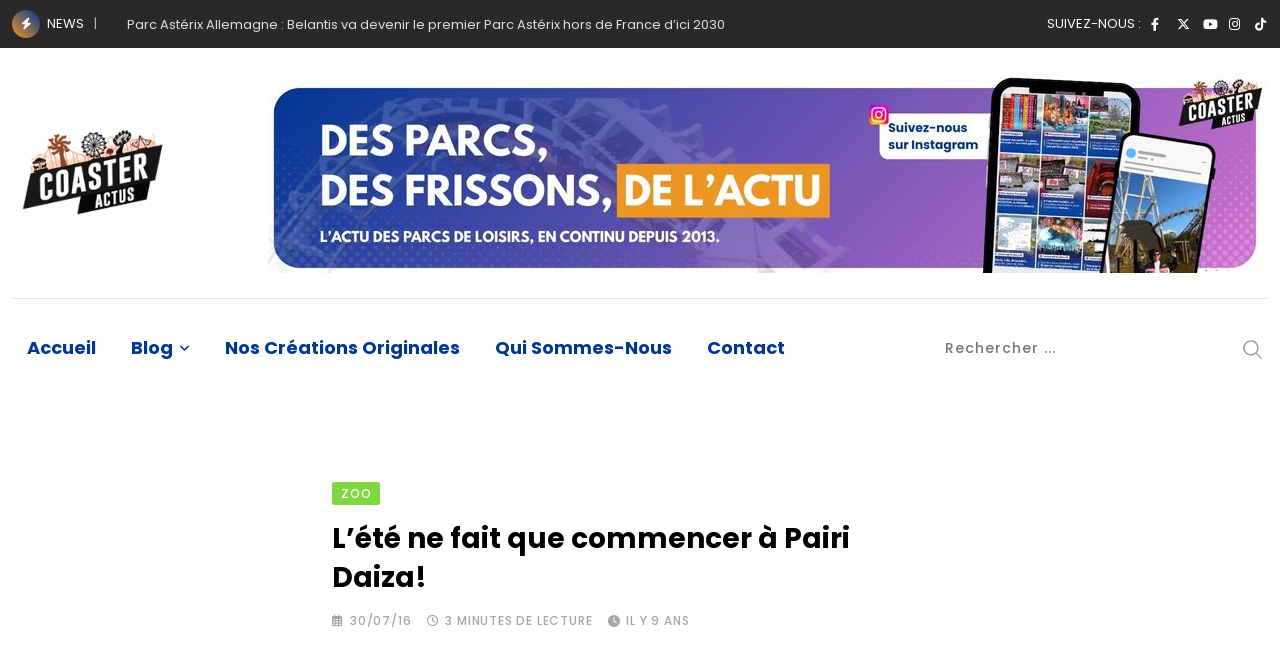

--- FILE ---
content_type: text/html; charset=UTF-8
request_url: https://coasteractus.fr/lete-ne-fait-que-commencer-a-pairi-daiza/?v=1716694256
body_size: 35473
content:
<!doctype html>
<html lang="fr-FR" data-theme="light-mode" prefix="og: https://ogp.me/ns#">
<head>
	<meta charset="UTF-8">
	<meta name="viewport" content="width=device-width, initial-scale=1.0">
	<link rel="profile" href="https://gmpg.org/xfn/11" />
		<style>img:is([sizes="auto" i], [sizes^="auto," i]) { contain-intrinsic-size: 3000px 1500px }</style>
	<noscript><style>#preloader{display:none;}</style></noscript>
<!-- Optimisation des moteurs de recherche par Rank Math - https://rankmath.com/ -->
<title>L&#039;été ne fait que commencer à Pairi Daiza! - Coaster-Actus</title>
<meta name="description" content="Copyright&nbsp;: Pairi Daiza&nbsp;1. Baby P&nbsp;: 2,5 kilos et une petite bouille de pandaLe bébé Panda géant, né le 2 juin à Pairi Daiza et baptisé"/>
<meta name="robots" content="follow, index, max-snippet:-1, max-video-preview:-1, max-image-preview:large"/>
<link rel="canonical" href="https://coasteractus.fr/lete-ne-fait-que-commencer-a-pairi-daiza/" />
<meta property="og:locale" content="fr_FR" />
<meta property="og:type" content="article" />
<meta property="og:title" content="L&#039;été ne fait que commencer à Pairi Daiza! - Coaster-Actus" />
<meta property="og:description" content="Copyright&nbsp;: Pairi Daiza&nbsp;1. Baby P&nbsp;: 2,5 kilos et une petite bouille de pandaLe bébé Panda géant, né le 2 juin à Pairi Daiza et baptisé" />
<meta property="og:url" content="https://coasteractus.fr/lete-ne-fait-que-commencer-a-pairi-daiza/" />
<meta property="og:site_name" content="Coaster-Actus" />
<meta property="article:publisher" content="https://www.facebook.com/CoasterActus/" />
<meta property="article:section" content="Zoo" />
<meta property="og:image" content="https://coasteractus.fr/wp-content/uploads/2022/11/coaster-actus-banniere.jpg" />
<meta property="og:image:secure_url" content="https://coasteractus.fr/wp-content/uploads/2022/11/coaster-actus-banniere.jpg" />
<meta property="og:image:width" content="800" />
<meta property="og:image:height" content="300" />
<meta property="og:image:alt" content="L&rsquo;été ne fait que commencer à Pairi Daiza!" />
<meta property="og:image:type" content="image/jpeg" />
<meta property="article:published_time" content="2016-07-30T07:52:00+02:00" />
<meta name="twitter:card" content="summary_large_image" />
<meta name="twitter:title" content="L&#039;été ne fait que commencer à Pairi Daiza! - Coaster-Actus" />
<meta name="twitter:description" content="Copyright&nbsp;: Pairi Daiza&nbsp;1. Baby P&nbsp;: 2,5 kilos et une petite bouille de pandaLe bébé Panda géant, né le 2 juin à Pairi Daiza et baptisé" />
<meta name="twitter:site" content="@coasteractus" />
<meta name="twitter:creator" content="@coasteractus" />
<meta name="twitter:image" content="https://coasteractus.fr/wp-content/uploads/2022/11/coaster-actus-banniere.jpg" />
<meta name="twitter:label1" content="Écrit par" />
<meta name="twitter:data1" content="Massimo" />
<meta name="twitter:label2" content="Temps de lecture" />
<meta name="twitter:data2" content="3 minutes" />
<script type="application/ld+json" class="rank-math-schema">{"@context":"https://schema.org","@graph":[{"@type":["Organization"],"@id":"https://coasteractus.fr/#organization","name":"Coaster-Actus","url":"https://coasteractus.fr","sameAs":["https://www.facebook.com/CoasterActus/","https://twitter.com/coasteractus"],"email":"contact@coasteractus.fr","logo":{"@type":"ImageObject","@id":"https://coasteractus.fr/#logo","url":"https://coasteractus.fr/wp-content/uploads/2022/09/LOGO-Coaster-Actus.png","contentUrl":"https://coasteractus.fr/wp-content/uploads/2022/09/LOGO-Coaster-Actus.png","caption":"Coaster-Actus","inLanguage":"fr-FR","width":"200","height":"200"}},{"@type":"WebSite","@id":"https://coasteractus.fr/#website","url":"https://coasteractus.fr","name":"Coaster-Actus","alternateName":"CoasterActus","publisher":{"@id":"https://coasteractus.fr/#organization"},"inLanguage":"fr-FR"},{"@type":"ImageObject","@id":"https://4.bp.blogspot.com/-P4dZ9oA2ioU/V5xcqsxdw5I/AAAAAAAAFSI/lqAKKSKyWX08me_erHxU_BQF51Nbk258gCLcB/s320/Wazungu3.jpg","url":"https://4.bp.blogspot.com/-P4dZ9oA2ioU/V5xcqsxdw5I/AAAAAAAAFSI/lqAKKSKyWX08me_erHxU_BQF51Nbk258gCLcB/s320/Wazungu3.jpg","width":"200","height":"200","inLanguage":"fr-FR"},{"@type":"WebPage","@id":"https://coasteractus.fr/lete-ne-fait-que-commencer-a-pairi-daiza/#webpage","url":"https://coasteractus.fr/lete-ne-fait-que-commencer-a-pairi-daiza/","name":"L&#039;\u00e9t\u00e9 ne fait que commencer \u00e0 Pairi Daiza! - Coaster-Actus","datePublished":"2016-07-30T07:52:00+02:00","dateModified":"2016-07-30T07:52:00+02:00","isPartOf":{"@id":"https://coasteractus.fr/#website"},"primaryImageOfPage":{"@id":"https://4.bp.blogspot.com/-P4dZ9oA2ioU/V5xcqsxdw5I/AAAAAAAAFSI/lqAKKSKyWX08me_erHxU_BQF51Nbk258gCLcB/s320/Wazungu3.jpg"},"inLanguage":"fr-FR"},{"@type":"Person","@id":"https://coasteractus.fr/author/massimo/","name":"Massimo","url":"https://coasteractus.fr/author/massimo/","image":{"@type":"ImageObject","@id":"https://secure.gravatar.com/avatar/?s=96&amp;d=retro&amp;r=g","url":"https://secure.gravatar.com/avatar/?s=96&amp;d=retro&amp;r=g","caption":"Massimo","inLanguage":"fr-FR"},"worksFor":{"@id":"https://coasteractus.fr/#organization"}},{"@type":"BlogPosting","headline":"L&#039;\u00e9t\u00e9 ne fait que commencer \u00e0 Pairi Daiza! - Coaster-Actus","datePublished":"2016-07-30T07:52:00+02:00","dateModified":"2016-07-30T07:52:00+02:00","articleSection":"Zoo","author":{"@id":"https://coasteractus.fr/author/massimo/","name":"Massimo"},"publisher":{"@id":"https://coasteractus.fr/#organization"},"description":"Copyright&nbsp;: Pairi Daiza&nbsp;1. Baby P&nbsp;: 2,5 kilos et une petite bouille de pandaLe b\u00e9b\u00e9 Panda g\u00e9ant, n\u00e9 le 2 juin \u00e0 Pairi Daiza et baptis\u00e9","name":"L&#039;\u00e9t\u00e9 ne fait que commencer \u00e0 Pairi Daiza! - Coaster-Actus","@id":"https://coasteractus.fr/lete-ne-fait-que-commencer-a-pairi-daiza/#richSnippet","isPartOf":{"@id":"https://coasteractus.fr/lete-ne-fait-que-commencer-a-pairi-daiza/#webpage"},"image":{"@id":"https://4.bp.blogspot.com/-P4dZ9oA2ioU/V5xcqsxdw5I/AAAAAAAAFSI/lqAKKSKyWX08me_erHxU_BQF51Nbk258gCLcB/s320/Wazungu3.jpg"},"inLanguage":"fr-FR","mainEntityOfPage":{"@id":"https://coasteractus.fr/lete-ne-fait-que-commencer-a-pairi-daiza/#webpage"}}]}</script>
<!-- /Extension Rank Math WordPress SEO -->

<link rel='dns-prefetch' href='//www.googletagmanager.com' />
<link rel='dns-prefetch' href='//fonts.googleapis.com' />
<link rel='dns-prefetch' href='//fundingchoicesmessages.google.com' />
<link rel="alternate" type="application/rss+xml" title="Coaster-Actus &raquo; Flux" href="https://coasteractus.fr/feed/" />
<script type="text/javascript">
/* <![CDATA[ */
window._wpemojiSettings = {"baseUrl":"https:\/\/s.w.org\/images\/core\/emoji\/16.0.1\/72x72\/","ext":".png","svgUrl":"https:\/\/s.w.org\/images\/core\/emoji\/16.0.1\/svg\/","svgExt":".svg","source":{"concatemoji":"https:\/\/coasteractus.fr\/wp-includes\/js\/wp-emoji-release.min.js?ver=f7099d0aacd056c334bf8dd81c5b190b"}};
/*! This file is auto-generated */
!function(s,n){var o,i,e;function c(e){try{var t={supportTests:e,timestamp:(new Date).valueOf()};sessionStorage.setItem(o,JSON.stringify(t))}catch(e){}}function p(e,t,n){e.clearRect(0,0,e.canvas.width,e.canvas.height),e.fillText(t,0,0);var t=new Uint32Array(e.getImageData(0,0,e.canvas.width,e.canvas.height).data),a=(e.clearRect(0,0,e.canvas.width,e.canvas.height),e.fillText(n,0,0),new Uint32Array(e.getImageData(0,0,e.canvas.width,e.canvas.height).data));return t.every(function(e,t){return e===a[t]})}function u(e,t){e.clearRect(0,0,e.canvas.width,e.canvas.height),e.fillText(t,0,0);for(var n=e.getImageData(16,16,1,1),a=0;a<n.data.length;a++)if(0!==n.data[a])return!1;return!0}function f(e,t,n,a){switch(t){case"flag":return n(e,"\ud83c\udff3\ufe0f\u200d\u26a7\ufe0f","\ud83c\udff3\ufe0f\u200b\u26a7\ufe0f")?!1:!n(e,"\ud83c\udde8\ud83c\uddf6","\ud83c\udde8\u200b\ud83c\uddf6")&&!n(e,"\ud83c\udff4\udb40\udc67\udb40\udc62\udb40\udc65\udb40\udc6e\udb40\udc67\udb40\udc7f","\ud83c\udff4\u200b\udb40\udc67\u200b\udb40\udc62\u200b\udb40\udc65\u200b\udb40\udc6e\u200b\udb40\udc67\u200b\udb40\udc7f");case"emoji":return!a(e,"\ud83e\udedf")}return!1}function g(e,t,n,a){var r="undefined"!=typeof WorkerGlobalScope&&self instanceof WorkerGlobalScope?new OffscreenCanvas(300,150):s.createElement("canvas"),o=r.getContext("2d",{willReadFrequently:!0}),i=(o.textBaseline="top",o.font="600 32px Arial",{});return e.forEach(function(e){i[e]=t(o,e,n,a)}),i}function t(e){var t=s.createElement("script");t.src=e,t.defer=!0,s.head.appendChild(t)}"undefined"!=typeof Promise&&(o="wpEmojiSettingsSupports",i=["flag","emoji"],n.supports={everything:!0,everythingExceptFlag:!0},e=new Promise(function(e){s.addEventListener("DOMContentLoaded",e,{once:!0})}),new Promise(function(t){var n=function(){try{var e=JSON.parse(sessionStorage.getItem(o));if("object"==typeof e&&"number"==typeof e.timestamp&&(new Date).valueOf()<e.timestamp+604800&&"object"==typeof e.supportTests)return e.supportTests}catch(e){}return null}();if(!n){if("undefined"!=typeof Worker&&"undefined"!=typeof OffscreenCanvas&&"undefined"!=typeof URL&&URL.createObjectURL&&"undefined"!=typeof Blob)try{var e="postMessage("+g.toString()+"("+[JSON.stringify(i),f.toString(),p.toString(),u.toString()].join(",")+"));",a=new Blob([e],{type:"text/javascript"}),r=new Worker(URL.createObjectURL(a),{name:"wpTestEmojiSupports"});return void(r.onmessage=function(e){c(n=e.data),r.terminate(),t(n)})}catch(e){}c(n=g(i,f,p,u))}t(n)}).then(function(e){for(var t in e)n.supports[t]=e[t],n.supports.everything=n.supports.everything&&n.supports[t],"flag"!==t&&(n.supports.everythingExceptFlag=n.supports.everythingExceptFlag&&n.supports[t]);n.supports.everythingExceptFlag=n.supports.everythingExceptFlag&&!n.supports.flag,n.DOMReady=!1,n.readyCallback=function(){n.DOMReady=!0}}).then(function(){return e}).then(function(){var e;n.supports.everything||(n.readyCallback(),(e=n.source||{}).concatemoji?t(e.concatemoji):e.wpemoji&&e.twemoji&&(t(e.twemoji),t(e.wpemoji)))}))}((window,document),window._wpemojiSettings);
/* ]]> */
</script>
<style id='wp-emoji-styles-inline-css' type='text/css'>

	img.wp-smiley, img.emoji {
		display: inline !important;
		border: none !important;
		box-shadow: none !important;
		height: 1em !important;
		width: 1em !important;
		margin: 0 0.07em !important;
		vertical-align: -0.1em !important;
		background: none !important;
		padding: 0 !important;
	}
</style>
<link rel='stylesheet' id='wp-block-library-css' href='https://coasteractus.fr/wp-includes/css/dist/block-library/style.min.css?ver=f7099d0aacd056c334bf8dd81c5b190b' type='text/css' media='all' />
<style id='wp-block-library-theme-inline-css' type='text/css'>
.wp-block-audio :where(figcaption){color:#555;font-size:13px;text-align:center}.is-dark-theme .wp-block-audio :where(figcaption){color:#ffffffa6}.wp-block-audio{margin:0 0 1em}.wp-block-code{border:1px solid #ccc;border-radius:4px;font-family:Menlo,Consolas,monaco,monospace;padding:.8em 1em}.wp-block-embed :where(figcaption){color:#555;font-size:13px;text-align:center}.is-dark-theme .wp-block-embed :where(figcaption){color:#ffffffa6}.wp-block-embed{margin:0 0 1em}.blocks-gallery-caption{color:#555;font-size:13px;text-align:center}.is-dark-theme .blocks-gallery-caption{color:#ffffffa6}:root :where(.wp-block-image figcaption){color:#555;font-size:13px;text-align:center}.is-dark-theme :root :where(.wp-block-image figcaption){color:#ffffffa6}.wp-block-image{margin:0 0 1em}.wp-block-pullquote{border-bottom:4px solid;border-top:4px solid;color:currentColor;margin-bottom:1.75em}.wp-block-pullquote cite,.wp-block-pullquote footer,.wp-block-pullquote__citation{color:currentColor;font-size:.8125em;font-style:normal;text-transform:uppercase}.wp-block-quote{border-left:.25em solid;margin:0 0 1.75em;padding-left:1em}.wp-block-quote cite,.wp-block-quote footer{color:currentColor;font-size:.8125em;font-style:normal;position:relative}.wp-block-quote:where(.has-text-align-right){border-left:none;border-right:.25em solid;padding-left:0;padding-right:1em}.wp-block-quote:where(.has-text-align-center){border:none;padding-left:0}.wp-block-quote.is-large,.wp-block-quote.is-style-large,.wp-block-quote:where(.is-style-plain){border:none}.wp-block-search .wp-block-search__label{font-weight:700}.wp-block-search__button{border:1px solid #ccc;padding:.375em .625em}:where(.wp-block-group.has-background){padding:1.25em 2.375em}.wp-block-separator.has-css-opacity{opacity:.4}.wp-block-separator{border:none;border-bottom:2px solid;margin-left:auto;margin-right:auto}.wp-block-separator.has-alpha-channel-opacity{opacity:1}.wp-block-separator:not(.is-style-wide):not(.is-style-dots){width:100px}.wp-block-separator.has-background:not(.is-style-dots){border-bottom:none;height:1px}.wp-block-separator.has-background:not(.is-style-wide):not(.is-style-dots){height:2px}.wp-block-table{margin:0 0 1em}.wp-block-table td,.wp-block-table th{word-break:normal}.wp-block-table :where(figcaption){color:#555;font-size:13px;text-align:center}.is-dark-theme .wp-block-table :where(figcaption){color:#ffffffa6}.wp-block-video :where(figcaption){color:#555;font-size:13px;text-align:center}.is-dark-theme .wp-block-video :where(figcaption){color:#ffffffa6}.wp-block-video{margin:0 0 1em}:root :where(.wp-block-template-part.has-background){margin-bottom:0;margin-top:0;padding:1.25em 2.375em}
</style>
<style id='classic-theme-styles-inline-css' type='text/css'>
/*! This file is auto-generated */
.wp-block-button__link{color:#fff;background-color:#32373c;border-radius:9999px;box-shadow:none;text-decoration:none;padding:calc(.667em + 2px) calc(1.333em + 2px);font-size:1.125em}.wp-block-file__button{background:#32373c;color:#fff;text-decoration:none}
</style>
<style id='presto-player-popup-trigger-style-inline-css' type='text/css'>
:where(.wp-block-presto-player-popup-trigger) {
  /* reduce specificity */
  display: grid;
  gap: 1rem;
  cursor: pointer;
}

/* Play icon overlay for popup image trigger variation */
:where(.presto-popup-image-trigger) {
  position: relative;
  cursor: pointer;
}

:where(.presto-popup-image-trigger)::before {
  content: "";
  position: absolute;
  top: 50%;
  left: 50%;
  transform: translate(-50%, -50%);
  width: 48px;
  height: 48px;
  background-image: url("/wp-content/plugins/presto-player/src/admin/blocks/blocks/popup-trigger/../../../../../img/play-button.svg");
  background-size: contain;
  background-repeat: no-repeat;
  background-position: center;
  z-index: 10;
  pointer-events: none;
}

:where(.presto-popup-image-trigger img) {
  display: block;
  width: 100%;
  height: auto;
  filter: brightness(0.5);
}
</style>
<style id='presto-player-popup-media-style-inline-css' type='text/css'>
.wp-block-presto-player-popup.is-selected .wp-block-presto-player-popup-media {
  display: initial;
}

.wp-block-presto-player-popup.has-child-selected .wp-block-presto-player-popup-media {
  display: initial;
}

.presto-popup__overlay {
  position: fixed;
  top: 0;
  left: 0;
  z-index: 100000;
  overflow: hidden;
  width: 100%;
  height: 100vh;
  box-sizing: border-box;
  padding: 0 5%;
  visibility: hidden;
  opacity: 0;
  display: flex;
  align-items: center;
  justify-content: center;
  transition:
    opacity 0.2s ease,
    visibility 0.2s ease;

  --presto-popup-media-width: 1280px;
  --presto-popup-background-color: rgba(0, 0, 0, 0.917);
}

.presto-popup--active {
  visibility: visible;
  opacity: 1;
}

.presto-popup--active .presto-popup__content {
  transform: scale(1);
}

.presto-popup__content {
  position: relative;
  z-index: 9999999999;
  width: 100%;
  max-width: var(--presto-popup-media-width);
  transform: scale(0.9);
  transition: transform 0.2s ease;
}

.presto-popup__close-button {
  position: absolute;
  top: calc(env(safe-area-inset-top) + 16px);
  right: calc(env(safe-area-inset-right) + 16px);
  padding: 0;
  cursor: pointer;
  z-index: 5000000;
  min-width: 24px;
  min-height: 24px;
  width: 24px;
  height: 24px;
  display: flex;
  align-items: center;
  justify-content: center;
  border: none;
  background: none;
  box-shadow: none;
  transition: opacity 0.2s ease;
}

.presto-popup__close-button:hover,
.presto-popup__close-button:focus {
  opacity: 0.8;
  background: none;
  border: none;
}

.presto-popup__close-button:not(:hover):not(:active):not(.has-background) {
  background: none;
  border: none;
}

.presto-popup__close-button svg {
  width: 24px;
  height: 24px;
  fill: white;
}

.presto-popup__scrim {
  width: 100%;
  height: 100%;
  position: absolute;
  z-index: 2000000;
  background-color: var(--presto-popup-background-color, rgb(255, 255, 255));
}

.presto-popup__speak {
  position: absolute;
  width: 1px;
  height: 1px;
  padding: 0;
  margin: -1px;
  overflow: hidden;
  clip: rect(0, 0, 0, 0);
  white-space: nowrap;
  border: 0;
}
</style>
<style id='global-styles-inline-css' type='text/css'>
:root{--wp--preset--aspect-ratio--square: 1;--wp--preset--aspect-ratio--4-3: 4/3;--wp--preset--aspect-ratio--3-4: 3/4;--wp--preset--aspect-ratio--3-2: 3/2;--wp--preset--aspect-ratio--2-3: 2/3;--wp--preset--aspect-ratio--16-9: 16/9;--wp--preset--aspect-ratio--9-16: 9/16;--wp--preset--color--black: #000000;--wp--preset--color--cyan-bluish-gray: #abb8c3;--wp--preset--color--white: #ffffff;--wp--preset--color--pale-pink: #f78da7;--wp--preset--color--vivid-red: #cf2e2e;--wp--preset--color--luminous-vivid-orange: #ff6900;--wp--preset--color--luminous-vivid-amber: #fcb900;--wp--preset--color--light-green-cyan: #7bdcb5;--wp--preset--color--vivid-green-cyan: #00d084;--wp--preset--color--pale-cyan-blue: #8ed1fc;--wp--preset--color--vivid-cyan-blue: #0693e3;--wp--preset--color--vivid-purple: #9b51e0;--wp--preset--color--neeon-primary: #2962ff;--wp--preset--color--neeon-secondary: #0034c2;--wp--preset--color--neeon-button-dark-gray: #333333;--wp--preset--color--neeon-button-light-gray: #a5a6aa;--wp--preset--color--neeon-button-white: #ffffff;--wp--preset--gradient--vivid-cyan-blue-to-vivid-purple: linear-gradient(135deg,rgba(6,147,227,1) 0%,rgb(155,81,224) 100%);--wp--preset--gradient--light-green-cyan-to-vivid-green-cyan: linear-gradient(135deg,rgb(122,220,180) 0%,rgb(0,208,130) 100%);--wp--preset--gradient--luminous-vivid-amber-to-luminous-vivid-orange: linear-gradient(135deg,rgba(252,185,0,1) 0%,rgba(255,105,0,1) 100%);--wp--preset--gradient--luminous-vivid-orange-to-vivid-red: linear-gradient(135deg,rgba(255,105,0,1) 0%,rgb(207,46,46) 100%);--wp--preset--gradient--very-light-gray-to-cyan-bluish-gray: linear-gradient(135deg,rgb(238,238,238) 0%,rgb(169,184,195) 100%);--wp--preset--gradient--cool-to-warm-spectrum: linear-gradient(135deg,rgb(74,234,220) 0%,rgb(151,120,209) 20%,rgb(207,42,186) 40%,rgb(238,44,130) 60%,rgb(251,105,98) 80%,rgb(254,248,76) 100%);--wp--preset--gradient--blush-light-purple: linear-gradient(135deg,rgb(255,206,236) 0%,rgb(152,150,240) 100%);--wp--preset--gradient--blush-bordeaux: linear-gradient(135deg,rgb(254,205,165) 0%,rgb(254,45,45) 50%,rgb(107,0,62) 100%);--wp--preset--gradient--luminous-dusk: linear-gradient(135deg,rgb(255,203,112) 0%,rgb(199,81,192) 50%,rgb(65,88,208) 100%);--wp--preset--gradient--pale-ocean: linear-gradient(135deg,rgb(255,245,203) 0%,rgb(182,227,212) 50%,rgb(51,167,181) 100%);--wp--preset--gradient--electric-grass: linear-gradient(135deg,rgb(202,248,128) 0%,rgb(113,206,126) 100%);--wp--preset--gradient--midnight: linear-gradient(135deg,rgb(2,3,129) 0%,rgb(40,116,252) 100%);--wp--preset--gradient--neeon-gradient-color: linear-gradient(135deg, rgba(255, 0, 0, 1) 0%, rgba(252, 75, 51, 1) 100%);--wp--preset--font-size--small: 12px;--wp--preset--font-size--medium: 20px;--wp--preset--font-size--large: 36px;--wp--preset--font-size--x-large: 42px;--wp--preset--font-size--normal: 16px;--wp--preset--font-size--huge: 50px;--wp--preset--spacing--20: 0.44rem;--wp--preset--spacing--30: 0.67rem;--wp--preset--spacing--40: 1rem;--wp--preset--spacing--50: 1.5rem;--wp--preset--spacing--60: 2.25rem;--wp--preset--spacing--70: 3.38rem;--wp--preset--spacing--80: 5.06rem;--wp--preset--shadow--natural: 6px 6px 9px rgba(0, 0, 0, 0.2);--wp--preset--shadow--deep: 12px 12px 50px rgba(0, 0, 0, 0.4);--wp--preset--shadow--sharp: 6px 6px 0px rgba(0, 0, 0, 0.2);--wp--preset--shadow--outlined: 6px 6px 0px -3px rgba(255, 255, 255, 1), 6px 6px rgba(0, 0, 0, 1);--wp--preset--shadow--crisp: 6px 6px 0px rgba(0, 0, 0, 1);}:root :where(.is-layout-flow) > :first-child{margin-block-start: 0;}:root :where(.is-layout-flow) > :last-child{margin-block-end: 0;}:root :where(.is-layout-flow) > *{margin-block-start: 24px;margin-block-end: 0;}:root :where(.is-layout-constrained) > :first-child{margin-block-start: 0;}:root :where(.is-layout-constrained) > :last-child{margin-block-end: 0;}:root :where(.is-layout-constrained) > *{margin-block-start: 24px;margin-block-end: 0;}:root :where(.is-layout-flex){gap: 24px;}:root :where(.is-layout-grid){gap: 24px;}body .is-layout-flex{display: flex;}.is-layout-flex{flex-wrap: wrap;align-items: center;}.is-layout-flex > :is(*, div){margin: 0;}body .is-layout-grid{display: grid;}.is-layout-grid > :is(*, div){margin: 0;}.has-black-color{color: var(--wp--preset--color--black) !important;}.has-cyan-bluish-gray-color{color: var(--wp--preset--color--cyan-bluish-gray) !important;}.has-white-color{color: var(--wp--preset--color--white) !important;}.has-pale-pink-color{color: var(--wp--preset--color--pale-pink) !important;}.has-vivid-red-color{color: var(--wp--preset--color--vivid-red) !important;}.has-luminous-vivid-orange-color{color: var(--wp--preset--color--luminous-vivid-orange) !important;}.has-luminous-vivid-amber-color{color: var(--wp--preset--color--luminous-vivid-amber) !important;}.has-light-green-cyan-color{color: var(--wp--preset--color--light-green-cyan) !important;}.has-vivid-green-cyan-color{color: var(--wp--preset--color--vivid-green-cyan) !important;}.has-pale-cyan-blue-color{color: var(--wp--preset--color--pale-cyan-blue) !important;}.has-vivid-cyan-blue-color{color: var(--wp--preset--color--vivid-cyan-blue) !important;}.has-vivid-purple-color{color: var(--wp--preset--color--vivid-purple) !important;}.has-neeon-primary-color{color: var(--wp--preset--color--neeon-primary) !important;}.has-neeon-secondary-color{color: var(--wp--preset--color--neeon-secondary) !important;}.has-neeon-button-dark-gray-color{color: var(--wp--preset--color--neeon-button-dark-gray) !important;}.has-neeon-button-light-gray-color{color: var(--wp--preset--color--neeon-button-light-gray) !important;}.has-neeon-button-white-color{color: var(--wp--preset--color--neeon-button-white) !important;}.has-black-background-color{background-color: var(--wp--preset--color--black) !important;}.has-cyan-bluish-gray-background-color{background-color: var(--wp--preset--color--cyan-bluish-gray) !important;}.has-white-background-color{background-color: var(--wp--preset--color--white) !important;}.has-pale-pink-background-color{background-color: var(--wp--preset--color--pale-pink) !important;}.has-vivid-red-background-color{background-color: var(--wp--preset--color--vivid-red) !important;}.has-luminous-vivid-orange-background-color{background-color: var(--wp--preset--color--luminous-vivid-orange) !important;}.has-luminous-vivid-amber-background-color{background-color: var(--wp--preset--color--luminous-vivid-amber) !important;}.has-light-green-cyan-background-color{background-color: var(--wp--preset--color--light-green-cyan) !important;}.has-vivid-green-cyan-background-color{background-color: var(--wp--preset--color--vivid-green-cyan) !important;}.has-pale-cyan-blue-background-color{background-color: var(--wp--preset--color--pale-cyan-blue) !important;}.has-vivid-cyan-blue-background-color{background-color: var(--wp--preset--color--vivid-cyan-blue) !important;}.has-vivid-purple-background-color{background-color: var(--wp--preset--color--vivid-purple) !important;}.has-neeon-primary-background-color{background-color: var(--wp--preset--color--neeon-primary) !important;}.has-neeon-secondary-background-color{background-color: var(--wp--preset--color--neeon-secondary) !important;}.has-neeon-button-dark-gray-background-color{background-color: var(--wp--preset--color--neeon-button-dark-gray) !important;}.has-neeon-button-light-gray-background-color{background-color: var(--wp--preset--color--neeon-button-light-gray) !important;}.has-neeon-button-white-background-color{background-color: var(--wp--preset--color--neeon-button-white) !important;}.has-black-border-color{border-color: var(--wp--preset--color--black) !important;}.has-cyan-bluish-gray-border-color{border-color: var(--wp--preset--color--cyan-bluish-gray) !important;}.has-white-border-color{border-color: var(--wp--preset--color--white) !important;}.has-pale-pink-border-color{border-color: var(--wp--preset--color--pale-pink) !important;}.has-vivid-red-border-color{border-color: var(--wp--preset--color--vivid-red) !important;}.has-luminous-vivid-orange-border-color{border-color: var(--wp--preset--color--luminous-vivid-orange) !important;}.has-luminous-vivid-amber-border-color{border-color: var(--wp--preset--color--luminous-vivid-amber) !important;}.has-light-green-cyan-border-color{border-color: var(--wp--preset--color--light-green-cyan) !important;}.has-vivid-green-cyan-border-color{border-color: var(--wp--preset--color--vivid-green-cyan) !important;}.has-pale-cyan-blue-border-color{border-color: var(--wp--preset--color--pale-cyan-blue) !important;}.has-vivid-cyan-blue-border-color{border-color: var(--wp--preset--color--vivid-cyan-blue) !important;}.has-vivid-purple-border-color{border-color: var(--wp--preset--color--vivid-purple) !important;}.has-neeon-primary-border-color{border-color: var(--wp--preset--color--neeon-primary) !important;}.has-neeon-secondary-border-color{border-color: var(--wp--preset--color--neeon-secondary) !important;}.has-neeon-button-dark-gray-border-color{border-color: var(--wp--preset--color--neeon-button-dark-gray) !important;}.has-neeon-button-light-gray-border-color{border-color: var(--wp--preset--color--neeon-button-light-gray) !important;}.has-neeon-button-white-border-color{border-color: var(--wp--preset--color--neeon-button-white) !important;}.has-vivid-cyan-blue-to-vivid-purple-gradient-background{background: var(--wp--preset--gradient--vivid-cyan-blue-to-vivid-purple) !important;}.has-light-green-cyan-to-vivid-green-cyan-gradient-background{background: var(--wp--preset--gradient--light-green-cyan-to-vivid-green-cyan) !important;}.has-luminous-vivid-amber-to-luminous-vivid-orange-gradient-background{background: var(--wp--preset--gradient--luminous-vivid-amber-to-luminous-vivid-orange) !important;}.has-luminous-vivid-orange-to-vivid-red-gradient-background{background: var(--wp--preset--gradient--luminous-vivid-orange-to-vivid-red) !important;}.has-very-light-gray-to-cyan-bluish-gray-gradient-background{background: var(--wp--preset--gradient--very-light-gray-to-cyan-bluish-gray) !important;}.has-cool-to-warm-spectrum-gradient-background{background: var(--wp--preset--gradient--cool-to-warm-spectrum) !important;}.has-blush-light-purple-gradient-background{background: var(--wp--preset--gradient--blush-light-purple) !important;}.has-blush-bordeaux-gradient-background{background: var(--wp--preset--gradient--blush-bordeaux) !important;}.has-luminous-dusk-gradient-background{background: var(--wp--preset--gradient--luminous-dusk) !important;}.has-pale-ocean-gradient-background{background: var(--wp--preset--gradient--pale-ocean) !important;}.has-electric-grass-gradient-background{background: var(--wp--preset--gradient--electric-grass) !important;}.has-midnight-gradient-background{background: var(--wp--preset--gradient--midnight) !important;}.has-neeon-gradient-color-gradient-background{background: var(--wp--preset--gradient--neeon-gradient-color) !important;}.has-small-font-size{font-size: var(--wp--preset--font-size--small) !important;}.has-medium-font-size{font-size: var(--wp--preset--font-size--medium) !important;}.has-large-font-size{font-size: var(--wp--preset--font-size--large) !important;}.has-x-large-font-size{font-size: var(--wp--preset--font-size--x-large) !important;}.has-normal-font-size{font-size: var(--wp--preset--font-size--normal) !important;}.has-huge-font-size{font-size: var(--wp--preset--font-size--huge) !important;}
:root :where(.wp-block-pullquote){font-size: 1.5em;line-height: 1.6;}
</style>
<link rel='stylesheet' id='cmplz-general-css' href='https://coasteractus.fr/wp-content/plugins/complianz-gdpr/assets/css/cookieblocker.min.css?ver=1764683034' type='text/css' media='all' />
<link rel='stylesheet' id='tablepress-default-css' href='https://coasteractus.fr/wp-content/plugins/tablepress/css/build/default.css?ver=3.2.5' type='text/css' media='all' />
<link rel='stylesheet' id='neeon-gfonts-css' href='//fonts.googleapis.com/css?family=Poppins%3A500%2C700%2C400%7CMontserrat%3A600&#038;display=fallback&#038;ver=1768724910' type='text/css' media='all' />
<link rel='stylesheet' id='bootstrap-css' href='https://coasteractus.fr/wp-content/themes/neeon/assets/css/bootstrap.min.css?ver=1768724910' type='text/css' media='all' />
<link rel='stylesheet' id='flaticon-neeon-css' href='https://coasteractus.fr/wp-content/themes/neeon/assets/fonts/flaticon-neeon/flaticon.css?ver=1768724910' type='text/css' media='all' />
<link rel='stylesheet' id='magnific-popup-css' href='https://coasteractus.fr/wp-content/themes/neeon/assets/css/magnific-popup.css?ver=1768724910' type='text/css' media='all' />
<link rel='stylesheet' id='swiper-min-css' href='https://coasteractus.fr/wp-content/themes/neeon/assets/css/swiper.min.css?ver=1768724910' type='text/css' media='all' />
<link rel='stylesheet' id='font-awesome-css' href='https://coasteractus.fr/wp-content/themes/neeon/assets/css/font-awesome.min.css?ver=1768724910' type='text/css' media='all' />
<link rel='stylesheet' id='animate-css' href='https://coasteractus.fr/wp-content/themes/neeon/assets/css/animate.min.css?ver=1768724910' type='text/css' media='all' />
<link rel='stylesheet' id='neeon-default-css' href='https://coasteractus.fr/wp-content/themes/neeon/assets/css/default.css?ver=1768724910' type='text/css' media='all' />
<link rel='stylesheet' id='neeon-elementor-css' href='https://coasteractus.fr/wp-content/themes/neeon/assets/css/elementor.css?ver=1768724910' type='text/css' media='all' />
<link rel='stylesheet' id='neeon-style-css' href='https://coasteractus.fr/wp-content/themes/neeon/assets/css/style.css?ver=1768724910' type='text/css' media='all' />
<style id='neeon-style-inline-css' type='text/css'>
	
	.entry-banner {
					background-color: #f7f7f7;
			}

	.content-area {
		padding-top: 0px; 
		padding-bottom: 0px;
	}

		#page .content-area {
		background-image: url(  );
		background-color: #ffffff;
	}
	
	.error-page-area {		 
		background-color: #ffffff;
	}
	
	
</style>
<link rel='stylesheet' id='mediaelement-css' href='https://coasteractus.fr/wp-includes/js/mediaelement/mediaelementplayer-legacy.min.css?ver=4.2.17' type='text/css' media='all' />
<link rel='stylesheet' id='wp-mediaelement-css' href='https://coasteractus.fr/wp-includes/js/mediaelement/wp-mediaelement.min.css?ver=f7099d0aacd056c334bf8dd81c5b190b' type='text/css' media='all' />
<style id='neeon-dynamic-inline-css' type='text/css'>
@media ( min-width:1400px ) { .container {  max-width: 1320px; } } a { color: #003794; } .primary-color { color: #003794; } .secondary-color { color: #ec9521; } #preloader { background-color: #ffffff; } .loader .cssload-inner.cssload-one, .loader .cssload-inner.cssload-two, .loader .cssload-inner.cssload-three { border-color: #003794; } .scroll-wrap:after { color: #003794; } .scroll-wrap svg.scroll-circle path {   stroke: #003794; } .site-header .site-branding a, .mean-container .mean-bar .mobile-logo, .additional-menu-area .sidenav .additional-logo a { color: #003794; } .mean-container .mean-bar img {  max-width: 80px; } body { color: #6c6f72; font-family: 'Poppins', sans-serif !important; font-size: 18px; line-height: 28px; font-weight : normal; font-style: normal; } h1,h2,h3,h4,h5,h6 { font-family: 'Poppins', sans-serif; font-weight : normal; } h1 { font-family: 'Poppins', sans-serif; font-weight : 600; } h1 { font-size: 36px; line-height: 40px; font-style: normal; } h2 { font-family: 'Poppins', sans-serif; font-weight : 600; } h2 { font-size: 28.44px; line-height: 32px; font-style: normal; } h3 { font-family: 'Poppins', sans-serif; font-weight : normal; } h3 { font-size: 22.63px; line-height: 33px; font-style: normal; } h4 { font-family: 'Montserrat', sans-serif; font-weight : 600; } h4 { font-size: 20.25px; line-height: 30px; font-style: normal; } h5 { font-family: 'Montserrat', sans-serif; font-weight : 600; } h5 { font-size: 18px; line-height: 28px; font-style: normal; } h6 { font-family: 'Montserrat', sans-serif; font-weight : 600; } h6 { font-size: 16px; line-height: 26px; font-style: normal; } .topbar-style-1 .header-top-bar { background-color: #292929; color: #ffffff; } .ticker-title { color: #ffffff; } .topbar-style-1 .tophead-social li a i, .topbar-style-1 .header-top-bar .social-label, .topbar-style-1 .header-top-bar a { color: #ffffff; } .topbar-style-1 .header-top-bar i, .topbar-style-1 .header-top-bar a:hover, .topbar-style-1 .tophead-social li a:hover i { color: #ffffff; } .topbar-style-2 .header-top-bar { background-color: #2962ff; color: #ffffff; } .topbar-style-2 .header-top-bar a { color: #ffffff; } .topbar-style-2 .tophead-left i, .topbar-style-2 .tophead-right i { color: #ffffff; } .topbar-style-3 .header-top-bar { background-color: #f7f7f7; color: #818181; } .topbar-style-3 .header-top-bar .social-label { color: #818181; } .topbar-style-3 .header-top-bar a { color: #818181; } .topbar-style-3 .tophead-left i, .topbar-style-3 .tophead-right i { color: #818181; } .topbar-style-4 .header-top-bar { background-color: #292929; color: #c7c3c3; } .topbar-style-4 .header-top-bar .social-label { color: #c7c3c3; } .topbar-style-4 .header-top-bar a { color: #c7c3c3; } .topbar-style-4 .tophead-left i, .topbar-style-4 .tophead-right i { color: #ffffff; } .topbar-style-5 .header-top-bar { background-color: #ffffff; } .topbar-style-5 .header-top-bar .social-label { color: #adadad; } .topbar-style-5 .tophead-right .search-icon a, .topbar-style-5 .tophead-social li a { color: #7a7a7a; } .topbar-style-5 .tophead-right .search-icon a:hover, .topbar-style-5 .tophead-social li a:hover { color: #2962ff; } .site-header .main-navigation nav ul li a { font-family: 'Poppins', sans-serif; font-size: 18px; line-height: 22px; font-weight : 600; color: #003794; font-style: normal; } .site-header .main-navigation ul li ul li a { font-family: 'Poppins', sans-serif; font-size: 16px; line-height: 22px; font-weight : normal; color: #003794; font-style: normal; } .mean-container .mean-nav ul li a { font-family: 'Poppins', sans-serif; font-size: 16px; line-height: 22px; font-weight : 600; font-style: normal; } .rt-topbar-menu .menu li a { font-family: 'Poppins', sans-serif; font-size: 18px; line-height: 22px; color: #c7c3c3; font-style: normal; } .site-header .main-navigation ul.menu > li > a:hover { color: #ec9521; } .site-header .main-navigation ul.menu li.current-menu-item > a, .site-header .main-navigation ul.menu > li.current > a { color: #ec9521; } .site-header .main-navigation ul.menu li.current-menu-ancestor > a { color: #ec9521; } .header-style-1 .site-header .rt-sticky-menu .main-navigation nav > ul > li > a, .header-style-2 .site-header .rt-sticky-menu .main-navigation nav > ul > li > a, .header-style-3 .site-header .rt-sticky-menu .main-navigation nav > ul > li > a, .header-style-4 .site-header .rt-sticky-menu .main-navigation nav > ul > li > a { color: #003794; } .header-style-1 .site-header .rt-sticky-menu .main-navigation nav > ul > li > a:hover, .header-style-2 .site-header .rt-sticky-menu .main-navigation nav > ul > li > a:hover, .header-style-3 .site-header .rt-sticky-menu .main-navigation nav > ul > li > a:hover, .header-style-4 .site-header .rt-sticky-menu .main-navigation nav > ul > li > a:hover { color: #ec9521; } .site-header .main-navigation nav ul li a.active { color: #ec9521; } .site-header .main-navigation nav > ul > li > a::before { background-color: #ec9521; } .header-style-1 .site-header .main-navigation ul.menu > li.current > a:hover, .header-style-1 .site-header .main-navigation ul.menu > li.current-menu-item > a:hover, .header-style-1 .site-header .main-navigation ul li a.active, .header-style-1 .site-header .main-navigation ul.menu > li.current-menu-item > a, .header-style-1 .site-header .main-navigation ul.menu > li.current > a { color: #ec9521; } .info-menu-bar .cart-icon-area .cart-icon-num, .header-search-field .search-form .search-button:hover { background-color: #003794; } .additional-menu-area .sidenav-social span a:hover { background-color: #003794; } .additional-menu-area .sidenav ul li a:hover { color: #ec9521; } .rt-slide-nav .offscreen-navigation li.current-menu-item > a, .rt-slide-nav .offscreen-navigation li.current-menu-parent > a, .rt-slide-nav .offscreen-navigation ul li > span.open:after { color: #ec9521; } .rt-slide-nav .offscreen-navigation ul li > a:hover:before { background-color: #ec9521; } .site-header .main-navigation ul li ul { background-color: #ffffff; } .site-header .main-navigation ul.menu li ul.sub-menu li a:hover { color: #ec9521; } .site-header .main-navigation ul li ul.sub-menu li:hover > a:before { background-color: #ec9521; } .site-header .main-navigation ul li ul.sub-menu li.menu-item-has-children:hover:before { color: #ec9521; } .site-header .main-navigation ul li ul li:hover { background-color: #ffffff; } .site-header .main-navigation ul li.mega-menu > ul.sub-menu { background-color: #ffffff} .site-header .main-navigation ul li.mega-menu > ul.sub-menu li:before { color: #003794; } .site-header .main-navigation ul li ul.sub-menu li.menu-item-has-children:before { color: #003794; } .mean-container a.meanmenu-reveal, .mean-container .mean-nav ul li a.mean-expand { color: #003794; } .mean-container a.meanmenu-reveal span { background-color: #003794; } .mean-container .mean-nav ul li a:hover, .mean-container .mean-nav > ul > li.current-menu-item > a { color: #ec9521; } .mean-container .mean-nav ul li.current_page_item > a, .mean-container .mean-nav ul li.current-menu-item > a, .mean-container .mean-nav ul li.current-menu-parent > a { color: #003794; } .cart-area .cart-trigger-icon > span { background-color: #003794; } .site-header .search-box .search-text { border-color: #003794; } .header-style-1 .site-header .header-top .icon-left, .header-style-1 .site-header .header-top .info-text a:hover { color: #003794; } .header-style-2 .header-icon-area .header-search-box a:hover i { background-color: #003794; } .header-style-3 .site-header .info-wrap .info i { color: #003794; } .header-style-5 .site-header .main-navigation > nav > ul > li > a { color: #ffffff; } .header-style-13 .header-social li a:hover, .header-style-6 .header-search-six .search-form button:hover, .header-style-8 .header-search-six .search-form button:hover, .header-style-10 .header-search-six .search-form button:hover { color: #003794; } .header-style-7 .site-header .main-navigation > nav > ul > li > a, .header-style-9 .site-header .main-navigation > nav > ul > li > a, .header-style-12 .site-header .main-navigation > nav > ul > li > a { color: #ff0000; } .header-social li a:hover, .cart-area .cart-trigger-icon:hover, .header-icon-area .search-icon a:hover, .header-icon-area .user-icon-area a:hover, .menu-user .user-icon-area a:hover { color: #003794; } .mobile-top-bar .mobile-social li a:hover, .additional-menu-area .sidenav .closebtn { background-color: #003794; } .mobile-top-bar .mobile-top .icon-left, .mobile-top-bar .mobile-top .info-text a:hover, .additional-menu-area .sidenav-address span a:hover, .additional-menu-area .sidenav-address span i { color: #003794; } .header__switch {   background: #2962ff; } .header__switch__main {   background: #0034c2; } .breadcrumb-area .entry-breadcrumb span a, .breadcrumb-trail ul.trail-items li a { color: #646464; } .breadcrumb-area .entry-breadcrumb span a:hover, .breadcrumb-trail ul.trail-items li a:hover { color: #003794; } .breadcrumb-trail ul.trail-items li, .entry-banner .entry-breadcrumb .delimiter, .entry-banner .entry-breadcrumb .dvdr { color: #646464; } .breadcrumb-area .entry-breadcrumb .current-item { color: #ec9521; } .entry-banner:after {   background: rgba(247, 247, 247, 0.1); } .entry-banner .entry-banner-content { padding-top: 30px; padding-bottom: 30px; } .footer-area .widgettitle { color: #ffffff; } .footer-top-area .widget a, .footer-area .footer-social li a, .footer-top-area .widget ul.menu li a:before, .footer-top-area .widget_archive li a:before, .footer-top-area ul li.recentcomments a:before, .footer-top-area ul li.recentcomments span a:before, .footer-top-area .widget_categories li a:before, .footer-top-area .widget_pages li a:before, .footer-top-area .widget_meta li a:before, .footer-top-area .widget_recent_entries ul li a:before, .footer-top-area .post-box-style .post-content .entry-title a { color: #ffffff; } .footer-top-area .widget a:hover, .footer-top-area .widget a:active, .footer-top-area ul li a:hover i, .footer-top-area .widget ul.menu li a:hover:before, .footer-top-area .widget_archive li a:hover:before, .footer-top-area .widget_categories li a:hover:before, .footer-top-area .widget_pages li a:hover:before, .footer-top-area .widget_meta li a:hover:before, .footer-top-area .widget_recent_entries ul li a:hover:before, .footer-top-area .post-box-style .post-content .entry-title a:hover { color: #ffffff; } .footer-top-area .widget_tag_cloud a { color: #ffffff !important; } .footer-top-area .widget_tag_cloud a:hover { color: #ffffff !important; } .footer-top-area .post-box-style .post-box-cat a, .footer-top-area .post-box-style .post-box-date, .footer-top-area .post-box-style .entry-cat a, .footer-top-area .post-box-style .entry-date { color: #ffffff; } .footer-area .footer-social li a:hover { background: #003794; } .footer-top-area .widget ul.menu li a:hover::before, .footer-top-area .widget_categories ul li a:hover::before, .footer-top-area .rt-category .rt-item a:hover .rt-cat-name::before { background-color: #003794; } .rt-box-title-1 span { border-top-color: #003794; } .footer-area .copyright { color: #d0d0d0; } .footer-area .copyright a { color: #d0d0d0; } .footer-area .copyright a:hover { color: #ffffff; } .footer-style-1 .footer-area { background-color: #003794; color: #ffffff; } .footer-style-2 .footer-top-area { background-color: #0f1012; color: #ffffff; } .footer-style-3 .footer-area .widgettitle {   color: #ffffff; } .footer-style-3 .footer-top-area { background-color: #0f1012; color: #d0d0d0; } .footer-style-3 .footer-area .copyright { color: #d0d0d0; } .footer-style-3 .footer-area .copyright a:hover {   color: #ffffff; } .footer-style-3 .footer-top-area a, .footer-style-3 .footer-area .copyright a, .footer-style-3 .footer-top-area .widget ul.menu li a { color: #d0d0d0; } .footer-style-3 .footer-top-area a:hover, .footer-style-3 .footer-area .copyright a:hover, .footer-style-3 .footer-top-area .widget ul.menu li a:hover { color: #ffffff; } .footer-style-3 .footer-top-area .widget ul.menu li a:after {   background-color: #ffffff; } .footer-style-4 .footer-area { background-color: #0f1012; color: #ffffff; } .footer-style-5 .footer-area .widgettitle {   color: #000000; } .footer-style-5 .footer-area { background-color: #f7f7f7; color: #000000; } .footer-style-5 .footer-top-area .widget a, .footer-style-5 .footer-top-area .post-box-style .post-content .entry-title a, .footer-style-5 .footer-top-area .post-box-style .post-content .entry-title a:hover { color: #000000; } .footer-style-5 .footer-top-area .widget a:hover, .footer-style-5 .footer-area .copyright a:hover { color: #2962ff; } .footer-style-5 .footer-area .copyright, .footer-style-5 .footer-area .copyright a, .footer-style-5 .footer-top-area .post-box-style .entry-cat a, .footer-style-5 .footer-top-area .post-box-style .entry-date {   color: #a5a6aa; } .footer-style-6 .footer-area .widgettitle, .footer-style-6 .footer-top-area .post-box-style .post-content .entry-title a, .footer-style-6 .footer-top-area .post-box-style .post-content .entry-title a:hover {   color: #000000; } .footer-style-6 .footer-area { background-color: #ffffff; color: #6c6f72; } .footer-style-6 .footer-area .footer-social li a {   border-color: #6c6f72;   color: #6c6f72; } .footer-style-6 .footer-top-area .post-box-style .entry-cat a, .footer-style-6 .footer-top-area .post-box-style .entry-date {   color: #6c6f72; } .footer-style-6 .footer-top-area .widget a { color: #6c6f72; } .footer-style-6 .footer-area .footer-social li a:hover, .footer-style-6 .footer-top-area .rt-category .rt-item a:hover .rt-cat-name::before { background-color: #2962ff; } .footer-style-6 .footer-top-area .rt-category .rt-item .rt-cat-name::before {   background-color: #6c6f72; } .footer-style-6 .footer-area .copyright, .footer-style-6 .footer-area .copyright a {   color: #6c6f72; } .footer-style-6 .footer-top-area .widget a:hover, .footer-style-6 .footer-area .copyright a:hover { color: #2962ff; } .footer-style-7 .footer-area .widgettitle {   color: #ffffff; } .footer-style-7 .footer-top-area { background-color: #0f1012; color: #d0d0d0; } .footer-style-7 .footer-area .copyright { color: #d0d0d0; } .footer-style-7 .footer-area .copyright a:hover {   color: #ffffff; } .footer-style-7 .footer-top-area a, .footer-style-7 .footer-area .copyright a, .footer-style-7 .footer-top-area .widget ul.menu li a { color: #d0d0d0; } .footer-style-7 .footer-top-area a:hover, .footer-style-7 .footer-area .copyright a:hover, .footer-style-7 .footer-top-area .widget ul.menu li a:hover { color: #ffffff; } .footer-style-7 .footer-top-area .widget ul.menu li a:after {   background-color: #ffffff; } .footer-style-8 .footer-area { background-color: #0f1012; color: #ffffff; } .post-box-style .entry-cat a:hover, .post-tab-layout .post-tab-cat a:hover { color: #003794; } .sidebar-widget-area .widget .widgettitle .titledot, .rt-category-style2 .rt-item:hover .rt-cat-count, .sidebar-widget-area .widget_tag_cloud a:hover, .sidebar-widget-area .widget_product_tag_cloud a:hover, .post-box-style .item-list:hover .post-box-img .post-img::after, .post-tab-layout ul.btn-tab li .active, .post-tab-layout ul.btn-tab li a:hover { background-color: #003794; } .rt-image-style3 .rt-image:after, .widget_neeon_about_author .author-widget:after { background-image: linear-gradient(38deg, #512da8 0%, #003794 100%); } .error-page-content .error-title { color: #003794; } .error-page-content p { color: #6c6f72; } .play-btn-white, a.button-style-4:hover { color: #003794; } .button-style-2, .search-form button, .play-btn-primary, .button-style-1:hover:before, a.button-style-3:hover, .section-title .swiper-button > div:hover { background-color: #003794; } .play-btn-primary:hover, .play-btn-white:hover, .play-btn-white-xl:hover, .play-btn-white-lg:hover, .play-btn-transparent:hover, .play-btn-transparent-2:hover, .play-btn-transparent-3:hover, .play-btn-gray:hover, .search-form button:hover, .button-style-2:hover:before { background-color: #ec9521; } a.button-style-4.btn-common:hover path.rt-button-cap { stroke: #003794; } .entry-header ul.entry-meta li a:hover, .entry-footer ul.item-tags li a:hover { color: #003794; } .rt-related-post-info .post-title a:hover, .rt-related-post-info .post-date ul li.post-relate-date, .post-detail-style2 .show-image .entry-header ul.entry-meta li a:hover { color: #003794; } .about-author ul.author-box-social li a:hover, .rt-related-post .entry-content .entry-categories a:hover { color: #003794; } .post-navigation a:hover { color: #003794; } .entry-header .entry-meta ul li i, .entry-header .entry-meta ul li a:hover { color: #003794; } .single-post .entry-content ol li:before, .entry-content ol li:before, .meta-tags a:hover { background-color: #003794; } .rt-related-post .title-section h2:after, .single-post .ajax-scroll-post > .type-post:after { background-color: #003794; } .entry-footer .item-tags a:hover { background-color: #003794; } .single-post .main-wrap > .entry-content, .single-post .main-wrap .entry-footer, .single-post .main-wrap .about-author, .single-post .main-wrap .post-navigation, .single-post .main-wrap .rtrs-review-wrap, .single-post .main-wrap .rt-related-post, .single-post .main-wrap .comments-area, .single-post .main-wrap .content-bottom-ad { margin-left: 0px; margin-right: 0px; } .blog-box ul.entry-meta li a:hover, .blog-layout-1 .blog-box ul.entry-meta li a:hover, .blog-box ul.entry-meta li.post-comment a:hover { color: #003794; } .entry-categories .category-style, .admin-author .author-designation::after, .admin-author .author-box-social li a:hover { background-color: #003794; } #respond form .btn-send { background-color: #003794; } #respond form .btn-send:hover {   background: #ec9521; } .item-comments .item-comments-list ul.comments-list li .comment-reply { background-color: #003794; } form.post-password-form input[type="submit"] {   background: #003794; } form.post-password-form input[type="submit"]:hover {   background: #ec9521; } .pagination-area li.active a:hover, .pagination-area ul li.active a, .pagination-area ul li a:hover, .pagination-area ul li span.current { background-color: #003794; } .fluentform .subscribe-form h4::after, .fluentform .subscribe-form h4::before, .fluentform .contact-form .ff_btn_style, .fluentform .subscribe-form .ff_btn_style, .fluentform .subscribe-form-2 .ff_btn_style, .fluentform .contact-form .ff_btn_style:hover, .fluentform .subscribe-form .ff_btn_style:hover, .fluentform .subscribe-form-2 .ff_btn_style:hover, .fluentform .footer-subscribe-form .ff_btn_style, .fluentform .footer-subscribe-form .ff_btn_style:hover { background-color: #003794; } .fluentform .contact-form .ff_btn_style:hover:before, .fluentform .subscribe-form .ff_btn_style:hover:before, .fluentform .subscribe-form-2 .ff_btn_style:hover:before, .fluentform .footer-subscribe-form .ff_btn_style:hover:before { background-color: #ec9521; } .fluentform .contact-form .ff-el-form-control:focus, .fluentform .subscribe-form .ff-el-form-control:focus, .fluentform .subscribe-form-2 .ff-el-form-control:focus, .fluentform .footer-subscribe-form .ff-el-form-control:focus { border-color: #003794; } #sb_instagram #sbi_images .sbi_item .sbi_photo_wrap::before {   background-color: rgba(0, 55, 148, 0.7); } .topbar-style-1 .ticker-wrapper .ticker-swipe { background-color: #ec9521; } .topbar-style-1 .ticker-content a { color: #e0e0e0 !important; } .topbar-style-1 .ticker-content a:hover { color: #ffffff !important; } .topbar-style-5 .ticker-wrapper .ticker-swipe { background-color: #ffffff; } .topbar-style-5 .ticker-title, .topbar-style-5 .ticker-content a, .topbar-style-5 .rt-news-ticker-holder i { color: #000000 !important; } .topbar-style-5 .ticker-content a:hover { color: #2962ff !important; } .single .neeon-progress-bar {   height: 10px;   background: linear-gradient(90deg, #ec9521 0%, #ec9521 100%); } .rt-news-ticker-holder i { background-image: linear-gradient(45deg, #ec9521, #003794); } body .wpuf-dashboard-container .wpuf-pagination .page-numbers.current, body .wpuf-dashboard-container .wpuf-pagination .page-numbers:hover, body .wpuf-dashboard-container .wpuf-dashboard-navigation .wpuf-menu-item.active a, body .wpuf-dashboard-container .wpuf-dashboard-navigation .wpuf-menu-item:hover a, .wpuf-login-form .submit > input, .wpuf-submit > input, .wpuf-submit > button {   background: #003794; } .wpuf-login-form .submit > input:hover, .wpuf-submit > input:hover, .wpuf-submit > button:hover {   background: #ec9521; } .woocommerce-MyAccount-navigation ul li a:hover, .woocommerce .rt-product-block .price-title-box .rt-title a:hover, .woocommerce .product-details-page .product_meta > span a:hover, .woocommerce-cart table.woocommerce-cart-form__contents .product-name a:hover, .woocommerce .product-details-page .post-social-sharing ul.item-social li a:hover, .woocommerce .product-details-page table.group_table td > label > a:hover, .cart-area .minicart-title a:hover, .cart-area .minicart-remove a:hover { color: #003794; } .woocommerce .rt-product-block .rt-buttons-area .btn-icons a:hover, .woocommerce div.product .woocommerce-tabs ul.tabs li a:before { background-color: #003794; } .woocommerce #respond input#submit.alt, .woocommerce #respond input#submit, .woocommerce button.button.alt, .woocommerce input.button.alt, .woocommerce button.button, .woocommerce a.button.alt, .woocommerce input.button, .woocommerce a.button, .cart-btn a.button, #yith-quick-view-close { background-color: #003794; } .woocommerce #respond input#submit.alt:hover, .woocommerce #respond input#submit:hover, .woocommerce button.button.alt:hover, .woocommerce input.button.alt:hover, .woocommerce button.button:hover, .woocommerce a.button.alt:hover, .woocommerce input.button:hover, .woocommerce a.button:hover, .cart-btn a.button:hover, #yith-quick-view-close:hover { background-color: #ec9521; } .woocommerce-message, .woocommerce-info {   border-top-color: #003794; } [data-theme="dark-mode"] body, [data-theme="dark-mode"] .header-area, [data-theme="dark-mode"] .header-menu, [data-theme="dark-mode"] .site-content, [data-theme="dark-mode"] .error-page-area, [data-theme="dark-mode"] #page .content-area, [data-theme="dark-mode"] .rt-post-box-style5 .rt-item, [data-theme="dark-mode"] .rt-post-box-style6 .rt-item, [data-theme="dark-mode"] .rt-thumb-slider-horizontal-4 .rt-thumnail-area.box-layout, [data-theme="dark-mode"] .grid-box-layout .rt-item, [data-theme="dark-mode"] .rt-post-list-style1.list-box-layout .rt-item, [data-theme="dark-mode"] .rt-post-list-style2.list-box-layout, [data-theme="dark-mode"] .rt-post-list-style4.list-box-layout, [data-theme="dark-mode"] .rt-post-list-style7.list-box-layout {   background-color: #101213 !important; } [data-theme="dark-mode"] .entry-banner, [data-theme="dark-mode"] .dark-section2, [data-theme="dark-mode"] .elementor-background-overlay, [data-theme="dark-mode"] .topbar-style-1 .header-top-bar, [data-theme="dark-mode"] .additional-menu-area .sidenav, [data-theme="dark-mode"] .dark-section2 .fluentform-widget-wrapper, [data-theme="dark-mode"] .dark-fluentform .elementor-widget-container, [data-theme="dark-mode"] .dark-section3 .elementor-widget-wrap, [data-theme="dark-mode"] .dark-section .elementor-widget-container, [data-theme="dark-mode"] blockquote, [data-theme="dark-mode"] .neeon-content-table, [data-theme="dark-mode"] .rt-post-slider-default.rt-post-slider-style4 .rt-item .entry-content, [data-theme="dark-mode"] .about-author, [data-theme="dark-mode"] .rt-cat-description, [data-theme="dark-mode"] .comments-area, [data-theme="dark-mode"] .post-audio-player, [data-theme="dark-mode"] .dark-section1.elementor-section, [data-theme="dark-mode"] .dark-site-subscribe .elementor-widget-container, [data-theme="dark-mode"] .sidebar-widget-area .fluentform .frm-fluent-form, [data-theme="dark-mode"] .rt-post-tab-style5 .rt-item-box .entry-content, [data-theme="dark-mode"] .rt-thumb-slider-horizontal-4 .rt-thumnail-area, [data-theme="dark-mode"] .topbar-style-3 .header-top-bar, [data-theme="dark-mode"] .topbar-style-4 .header-top-bar, [data-theme="dark-mode"] .rt-news-ticker .ticker-wrapper .ticker-content, [data-theme="dark-mode"] .rt-news-ticker .ticker-wrapper .ticker, [data-theme="dark-mode"] .rt-news-ticker .ticker-wrapper .ticker-swipe, [data-theme="dark-mode"] .rt-post-slider-style5 .rt-item .rt-image + .entry-content, [data-theme="dark-mode"] .rt-post-box-style3 .rt-item-wrap .entry-content, [data-theme="dark-mode"] .rt-post-box-style4 .rt-item .entry-content {   background-color: #171818 !important; } [data-theme="dark-mode"] .woocommerce-info, [data-theme="dark-mode"] .woocommerce-checkout #payment, [data-theme="dark-mode"] .woocommerce form .form-row input.input-text, [data-theme="dark-mode"] .woocommerce form .form-row textarea, [data-theme="dark-mode"] .woocommerce .rt-product-block .rt-thumb-wrapper, [data-theme="dark-mode"] .woocommerce-billing-fields .select2-container .select2-selection--single .select2-selection__rendered, [data-theme="dark-mode"] .woocommerce-billing-fields .select2-container .select2-selection--single, [data-theme="dark-mode"] .woocommerce form .form-row .input-text, [data-theme="dark-mode"] .woocommerce-page form .form-row .input-text, [data-theme="dark-mode"] .woocommerce div.product div.images .flex-viewport, [data-theme="dark-mode"] .woocommerce div.product div.images .flex-control-thumbs li, [data-theme="dark-mode"] .rt-post-box-style2 .rt-item-wrap .entry-content, [data-theme="dark-mode"] .rt-post-box-style2 .rt-item-list .list-content {   background-color: #171818; } [data-theme="dark-mode"] body, [data-theme="dark-mode"] .breadcrumb-area .entry-breadcrumb span a, [data-theme="dark-mode"] .rt-post-grid-default .rt-item .post_excerpt, [data-theme="dark-mode"] .rt-post-list-default .rt-item .post_excerpt, [data-theme="dark-mode"] .rt-section-title.style2 .entry-text, [data-theme="dark-mode"] .rt-title-text-button .entry-content, [data-theme="dark-mode"] .rt-contact-info .entry-text, [data-theme="dark-mode"] .rt-contact-info .entry-text a, [data-theme="dark-mode"] .fluentform .subscribe-form p, [data-theme="dark-mode"] .additional-menu-area .sidenav-address span a, [data-theme="dark-mode"] .meta-tags a, [data-theme="dark-mode"] .entry-content p, [data-theme="dark-mode"] #respond .logged-in-as a, [data-theme="dark-mode"] .about-author .author-bio, [data-theme="dark-mode"] .comments-area .main-comments .comment-text, [data-theme="dark-mode"] .rt-skills .rt-skill-each .rt-name, [data-theme="dark-mode"] .rt-skills .rt-skill-each .progress .progress-bar > span, [data-theme="dark-mode"] .team-single .team-info ul li, [data-theme="dark-mode"] .team-single .team-info ul li a, [data-theme="dark-mode"] .error-page-area p, [data-theme="dark-mode"] blockquote.wp-block-quote cite, [data-theme="dark-mode"] .rtrs-review-box .rtrs-review-body p, [data-theme="dark-mode"] .rtrs-review-box .rtrs-review-body .rtrs-review-meta .rtrs-review-date, [data-theme="dark-mode"] .neeon-content-table a { color: #ffffff; } [data-theme="dark-mode"] .wpuf-label label, [data-theme="dark-mode"] .wpuf-el .wpuf-label, [data-theme="dark-mode"] body .wpuf-dashboard-container table.items-table, [data-theme="dark-mode"] body .wpuf-dashboard-container table.items-table a, [data-theme="dark-mode"] .woocommerce .rt-product-block .price-title-box .rt-title a, [data-theme="dark-mode"] .woocommerce .product-details-page .product_meta > span a, [data-theme="dark-mode"] .woocommerce .product-details-page .product_meta > span span, [data-theme="dark-mode"] .xs_social_counter_widget .wslu-style-1.wslu-counter-box-shaped li.xs-counter-li a, [data-theme="dark-mode"] .xs_social_counter_widget .wslu-style-1.wslu-counter-box-shaped li.xs-counter-li .xs-social-follower, [data-theme="dark-mode"] .xs_social_counter_widget .wslu-style-1.wslu-counter-box-shaped li.xs-counter-li .xs-social-follower-text, [data-theme="dark-mode"] .xs_social_counter_widget .wslu-style-3.wslu-counter-line-shaped li.xs-counter-li .xs-social-follower-text, [data-theme="dark-mode"] .xs_social_counter_widget .wslu-style-3.wslu-counter-line-shaped li.xs-counter-li .xs-social-follower { color: #ffffff; } [data-theme="dark-mode"] .button-style-1, [data-theme="dark-mode"] .dark-border, [data-theme="dark-mode"] .dark-border .elementor-element-populated, [data-theme="dark-mode"] .dark-border .elementor-widget-container, [data-theme="dark-mode"] .dark-border .elementor-divider-separator, [data-theme="dark-mode"] .rt-section-title.style1 .entry-title .titleline, [data-theme="dark-mode"] .rt-section-title.style4 .entry-title .titleline, [data-theme="dark-mode"] .header-style-4 .header-menu, [data-theme="dark-mode"] .header-style-10 .header-top, [data-theme="dark-mode"] .header-style-10 .header-search-six .search-form input, [data-theme="dark-mode"] .header-style-14 .logo-main-wrap, [data-theme="dark-mode"] .header-style-15 .menu-full-wrap, [data-theme="dark-mode"] .post-tab-layout ul.btn-tab li a, [data-theme="dark-mode"] .rt-post-tab .post-cat-tab a, [data-theme="dark-mode"] .rt-post-slider-default.rt-post-slider-style4 ul.entry-meta, [data-theme="dark-mode"] .dark-fluentform .elementor-widget-container, [data-theme="dark-mode"] .dark-section2 .fluentform-widget-wrapper, [data-theme="dark-mode"] .additional-menu-area .sidenav .sub-menu, [data-theme="dark-mode"] .additional-menu-area .sidenav ul li, [data-theme="dark-mode"] .rt-post-list-style4, [data-theme="dark-mode"] .rt-post-list-default .rt-item, [data-theme="dark-mode"] .post-box-style .rt-news-box-widget, [data-theme="dark-mode"] table th, [data-theme="dark-mode"] table td, [data-theme="dark-mode"] .shop-page-top, [data-theme="dark-mode"] .woocommerce-cart table.woocommerce-cart-form__contents tr td, [data-theme="dark-mode"] .woocommerce-cart table.woocommerce-cart-form__contents tr th, [data-theme="dark-mode"] .woocommerce div.product .woocommerce-tabs ul.tabs, [data-theme="dark-mode"] .woocommerce #reviews #comments ol.commentlist li .comment_container, [data-theme="dark-mode"] .woocommerce-cart table.woocommerce-cart-form__contents, [data-theme="dark-mode"] .sidebar-widget-area .widget .widgettitle .titleline, [data-theme="dark-mode"] .section-title .related-title .titleline, [data-theme="dark-mode"] .meta-tags a, [data-theme="dark-mode"] .search-form .input-group, [data-theme="dark-mode"] .post-navigation .text-left, [data-theme="dark-mode"] .post-navigation .text-right, [data-theme="dark-mode"] .post-detail-style1 .share-box-area .post-share .share-links .email-share-button, [data-theme="dark-mode"] .post-detail-style1 .share-box-area .post-share .share-links .print-share-button, [data-theme="dark-mode"] .rt-thumb-slider-horizontal-4 .rt-thumnail-area .swiper-pagination, [data-theme="dark-mode"] .elementor-category .rt-category-style2 .rt-item, [data-theme="dark-mode"] .rt-post-slider-style4 .swiper-slide, [data-theme="dark-mode"] .header-style-6 .logo-ad-wrap, [data-theme="dark-mode"] .apsc-theme-2 .apsc-each-profile a, [data-theme="dark-mode"] .apsc-theme-3 .apsc-each-profile > a, [data-theme="dark-mode"] .apsc-theme-3 .social-icon, [data-theme="dark-mode"] .apsc-theme-3 span.apsc-count, [data-theme="dark-mode"] .rt-post-box-style1 .rt-item-list .list-content, [data-theme="dark-mode"] .rt-post-box-style1 .rt-item-wrap .entry-content, [data-theme="dark-mode"] .rt-post-box-style2 .rt-item-wrap .entry-content, [data-theme="dark-mode"] .rt-post-box-style2 .rt-item-list .list-content, [data-theme="dark-mode"] .rt-post-grid-style8 > div > div, [data-theme="dark-mode"] .loadmore-wrap .before-line, [data-theme="dark-mode"] .loadmore-wrap .after-line, [data-theme="dark-mode"] .rt-post-box-style1 .rt-item-list, [data-theme="dark-mode"] .rt-post-box-style1 .rt-item-wrap .rt-item, [data-theme="dark-mode"] .xs_social_counter_widget .wslu-style-1.wslu-counter-box-shaped li.xs-counter-li, [data-theme="dark-mode"] .xs_social_counter_widget .wslu-style-3.wslu-counter-line-shaped li.xs-counter-li, [data-theme="dark-mode"] .xs_social_counter_widget .wslu-style-3.wslu-counter-line-shaped .xs-counter-li .xs-social-icon, [data-theme="dark-mode"] .xs_social_counter_widget .wslu-style-3.wslu-counter-line-shaped li.xs-counter-li .xs-social-follower { border-color: #fff7f7 !important; } [data-theme="dark-mode"] .rt-section-title.style5 .line-top .entry-title:before {   background-color: #fff7f7; } [data-theme="dark-mode"] .woocommerce-info, [data-theme="dark-mode"] .woocommerce-checkout #payment, [data-theme="dark-mode"] .woocommerce form .form-row input.input-text, [data-theme="dark-mode"] .woocommerce form .form-row textarea, [data-theme="dark-mode"] .woocommerce .rt-product-block .rt-thumb-wrapper, [data-theme="dark-mode"] .woocommerce-billing-fields .select2-container .select2-selection--single .select2-selection__rendered, [data-theme="dark-mode"] .woocommerce-billing-fields .select2-container .select2-selection--single, [data-theme="dark-mode"] .woocommerce form .form-row .input-text, [data-theme="dark-mode"] .woocommerce-page form .form-row .input-text, [data-theme="dark-mode"] .woocommerce div.product div.images .flex-viewport, [data-theme="dark-mode"] .woocommerce div.product div.images .flex-control-thumbs li { border-color: #fff7f7; } [data-theme="dark-mode"] .rtrs-review-wrap.rtrs-affiliate-wrap, [data-theme="dark-mode"] .rtrs-review-wrap .rtrs-review-form, [data-theme="dark-mode"] .rtrs-review-wrap .rtrs-review-box .rtrs-each-review {   background-color: #171818 !important; } [data-theme="dark-mode"] .rtrs-review-box .rtrs-review-body p, [data-theme="dark-mode"] .rtrs-affiliate .rtrs-rating-category li label, [data-theme="dark-mode"] .rtrs-affiliate .rtrs-feedback-text p, [data-theme="dark-mode"] .rtrs-feedback-summary .rtrs-feedback-box .rtrs-feedback-list li { color: #ffffff; }.section-title .related-title .titledot, .rt-section-title.style1 .entry-title .titledot, .rt-section-title.style4 .entry-title .titledot, .rt-section-title.style2 .sub-title:before, .rt-section-title.style3 .sub-title:before { background: #003794; } .rt-section-title .entry-title span { color: #003794; } .rt-swiper-nav-1 .swiper-navigation > div:hover, .rt-swiper-nav-2 .swiper-navigation > div, .rt-swiper-nav-3 .swiper-navigation > div:hover, .rt-swiper-nav-2 .swiper-pagination .swiper-pagination-bullet, .rt-swiper-nav-1 .swiper-pagination .swiper-pagination-bullet-active, .rt-swiper-nav-3 .swiper-pagination .swiper-pagination-bullet-active, .audio-player .mejs-container .mejs-controls { background-color: #003794; } .rt-swiper-nav-2 .swiper-navigation > div:hover, .rt-swiper-nav-2 .swiper-pagination .swiper-pagination-bullet-active, .audio-player .mejs-container .mejs-controls:hover { background-color: #ec9521; } .banner-slider .slider-content .sub-title:before {   background: #003794; } .title-text-button ul.single-list li:after, .title-text-button ul.dubble-list li:after { color: #003794; } .title-text-button .subtitle { color: #003794; } .title-text-button.text-style1 .subtitle:after { background: #ec9521; } .about-image-text .about-content .sub-rtin-title { color: #003794; } .about-image-text ul li:before { color: #003794; } .about-image-text ul li:after { color: #003794; } .image-style1 .image-content, .rt-title-text-button.barshow .entry-subtitle::before, .rt-progress-bar .progress .progress-bar { background-color: #003794; } .rt-category .rt-item .rt-cat-name a:hover, .rt-post-tab-style3 .rt-item-list .rt-image::after, .rt-post-grid-default .rt-item .post-terms a:hover, .rt-post-list-default .rt-item .post-terms a:hover, .rt-post-overlay-default .rt-item .post-terms a:hover, .rt-post-tab-default .post-terms a:hover, .rt-post-slider-default .rt-item .post-terms a:hover, .rt-post-grid-default ul.entry-meta li a:hover, .rt-post-tab-default .rt-item-left ul.entry-meta li a:hover, .rt-post-tab-default .rt-item-list ul.entry-meta li a:hover, .rt-post-tab-default .rt-item-box ul.entry-meta li a:hover, .rt-post-slider-default ul.entry-meta li a:hover, .rt-post-overlay-default .rt-item-list ul.entry-meta .post-author a:hover, .rt-post-overlay-style12.rt-post-overlay-default .rt-item .post-author a:hover, .rt-post-box-default ul.entry-meta li a:hover, .rt-post-box-default .rt-item-list ul.entry-meta .post-author a:hover, .rt-thumb-slider-horizontal-4 .post-content .audio-player .mejs-container .mejs-button { color: #003794; } .rt-post-list-default ul.entry-meta li a:hover, .rt-post-overlay-default ul.entry-meta li a:hover { color: #003794 !important; } .header__switch, .rt-post-grid-style3 .count-on:hover .rt-image::after, .rt-post-list-style3 .count-on:hover .rt-image::after, .rt-post-tab .post-cat-tab a.current, .rt-post-tab .post-cat-tab a:hover { background-color: #003794; } .rt-post-grid-default .rt-item .post-terms .category-style, .rt-post-box-default .rt-item .post-terms .category-style, .rt-post-list-default .rt-item .post-terms .category-style, .rt-post-overlay-default .rt-item .post-terms .category-style, .rt-post-tab-default .post-terms .category-style, .rt-post-slider-default .rt-item .post-terms .category-style, .rt-thumb-slider-default .rt-item .post-terms .category-style, .rt-category-style5.rt-category .rt-item .rt-cat-name a:after, .rt-thumb-slider-horizontal .rt-thumnail-area .swiper-pagination .swiper-pagination-progressbar-fill, .rt-thumb-slider-horizontal-3 .rt-thumnail-area .swiper-pagination .swiper-pagination-progressbar-fill, .rt-thumb-slider-horizontal-4 .rt-thumnail-area .swiper-pagination .swiper-pagination-progressbar-fill, .rt-thumb-slider-vertical .rt-thumnail-area .swiper-pagination .swiper-pagination-progressbar-fill, .rt-thumb-slider-horizontal-4 .post-content .audio-player .mejs-container .mejs-controls:hover { background-color: #003794; } .team-single .team-info a:hover, .team-default .team-content .team-title a:hover, .team-multi-layout-2 .team-social li a { color: #003794; } .team-multi-layout-1 .team-item .team-social li a:hover, .team-multi-layout-2 .team-social li a:hover, .team-single .team-single-content .team-content ul.team-social li a:hover, .rt-skills .rt-skill-each .progress .progress-bar { background-color: #003794; } .elementor-category .rt-category-style2 .rt-item a:hover .rt-cat-name, .fixed-sidebar-left .elementor-widget-wp-widget-nav_menu ul > li > a:hover, .fix-bar-bottom-copyright .rt-about-widget ul li a:hover, .fixed-sidebar-left .rt-about-widget ul li a:hover { color: #003794; } .header__switch__main, .element-side-title h5:after {   background: #ec9521; } .rtin-address-default .rtin-item .rtin-icon, .rtin-story .story-layout .story-box-layout .rtin-year, .apply-item .apply-footer .job-meta .item .primary-text-color, .apply-item .job-button .button-style-2 { color: #003794; } .apply-item .button-style-2.btn-common path.rt-button-cap {   stroke: #003794; } .img-content-left .title-small, .img-content-right .title-small, .multiscroll-wrapper .ms-social-link li a:hover, .multiscroll-wrapper .ms-copyright a:hover { color: #003794; } .ms-menu-list li.active, .rt-contact-info .rt-icon { background: #003794; } .rtin-contact-info .rtin-text a:hover { color: #003794; }  
</style>
<script type="text/javascript" async src="https://coasteractus.fr/wp-content/plugins/burst-statistics/assets/js/timeme/timeme.min.js?ver=1764683032" id="burst-timeme-js"></script>
<script type="text/javascript" id="burst-js-extra">
/* <![CDATA[ */
var burst = {"tracking":{"isInitialHit":true,"lastUpdateTimestamp":0,"beacon_url":"https:\/\/coasteractus.fr\/wp-content\/plugins\/burst-statistics\/endpoint.php","ajaxUrl":"https:\/\/coasteractus.fr\/wp-admin\/admin-ajax.php"},"options":{"cookieless":0,"pageUrl":"https:\/\/coasteractus.fr\/lete-ne-fait-que-commencer-a-pairi-daiza\/","beacon_enabled":1,"do_not_track":0,"enable_turbo_mode":0,"track_url_change":0,"cookie_retention_days":30,"debug":0},"goals":{"completed":[],"scriptUrl":"https:\/\/coasteractus.fr\/wp-content\/plugins\/burst-statistics\/assets\/js\/build\/burst-goals.js?v=1764683032","active":[]},"cache":{"uid":null,"fingerprint":null,"isUserAgent":null,"isDoNotTrack":null,"useCookies":null}};
/* ]]> */
</script>
<script type="text/javascript" async src="https://coasteractus.fr/wp-content/plugins/burst-statistics/assets/js/build/burst.min.js?ver=1764683032" id="burst-js"></script>
<script type="text/javascript" src="https://coasteractus.fr/wp-includes/js/jquery/jquery.min.js?ver=3.7.1" id="jquery-core-js"></script>
<script type="text/javascript" id="jquery-js-after">
/* <![CDATA[ */
            jQuery( function ( $ ) {
                if ( ! ( window.Waypoint ) ) {
                    // if Waypoint is not available, then we MUST remove our class from all elements because otherwise BGs will never show
                    $('.elementor-section.lazy-background,.elementor-column-wrap.lazy-background').removeClass('lazy-background');
                    if ( window.console && console.warn ) {
                        console.warn( 'Waypoint library is not loaded so backgrounds lazy loading is turned OFF' );
                    }
                    return;
                } 
                $('.lazy-background').each( function () {
                    var $section = $( this );
                    new Waypoint({
                        element: $section.get( 0 ),
                        handler: function( direction ) {
                            //console.log( [ 'waypoint hit', $section.get( 0 ), $(window).scrollTop(), $section.offset() ] );
                            $section.removeClass('lazy-background');
                        },
                        offset: $(window).height()*1.5 // when item is within 1.5x the viewport size, start loading it
                    });
                } );
            });
        
/* ]]> */
</script>

<!-- Extrait de code de la balise Google (gtag.js) ajouté par Site Kit -->
<!-- Extrait Google Analytics ajouté par Site Kit -->
<script type="text/javascript" src="https://www.googletagmanager.com/gtag/js?id=GT-KTR345J" id="google_gtagjs-js" async></script>
<script type="text/javascript" id="google_gtagjs-js-after">
/* <![CDATA[ */
window.dataLayer = window.dataLayer || [];function gtag(){dataLayer.push(arguments);}
gtag("set","linker",{"domains":["coasteractus.fr"]});
gtag("js", new Date());
gtag("set", "developer_id.dZTNiMT", true);
gtag("config", "GT-KTR345J");
/* ]]> */
</script>
<link rel="https://api.w.org/" href="https://coasteractus.fr/wp-json/" /><link rel="alternate" title="JSON" type="application/json" href="https://coasteractus.fr/wp-json/wp/v2/posts/9724" /><link rel="alternate" title="oEmbed (JSON)" type="application/json+oembed" href="https://coasteractus.fr/wp-json/oembed/1.0/embed?url=https%3A%2F%2Fcoasteractus.fr%2Flete-ne-fait-que-commencer-a-pairi-daiza%2F" />
<link rel="alternate" title="oEmbed (XML)" type="text/xml+oembed" href="https://coasteractus.fr/wp-json/oembed/1.0/embed?url=https%3A%2F%2Fcoasteractus.fr%2Flete-ne-fait-que-commencer-a-pairi-daiza%2F&#038;format=xml" />
<meta name="generator" content="Site Kit by Google 1.167.0" />            <style>
                .lazy-background:not(.elementor-motion-effects-element-type-background) {
                    background-image: none !important; /* lazyload fix for elementor */
                }
            </style>
        <meta property="og:url" content="https://coasteractus.fr/lete-ne-fait-que-commencer-a-pairi-daiza/?v=1768724910" /><meta property="og:type" content="article" /><meta property="og:title" content="L&rsquo;été ne fait que commencer à Pairi Daiza!" /><meta property="og:description" content="Copyright&nbsp;: Pairi Daiza&nbsp;1. Baby P&nbsp;: 2,5 kilos et une petite bouille de pandaLe bébé Panda géant, né le 2 juin à Pairi Daiza et baptisé temporairement et affectueusement «&nbsp;Baby P&nbsp;», continue son petit bout de chemin entouré de ses soigneurs et experts chinois. Au cours de ces premières semaines, Baby P, sous la protection de sa maman Hao Hao, est passé de 171 grammes à plus de 2560 grammes, d'une petite souris rose à un mini panda qui ouvre grand les yeux et commence à découvrir l'univers qui l'entoure.Même s'il devra attendre encore un peu avant d'explorer son terrain de jeu extérieur ou de connaître son nom, son évolution positive et la relation fusionnelle avec sa maman permettent aux experts de passer à la vitesse supérieure.Très bientôt, maman Hao Hao fera ainsi découvrir l'intérieur de la grotte des pandas à Baby P.2. Orangs-outansCopyright&nbsp;: Pairi Daiza&nbsp;Sortie publique de Gempa&nbsp;!Arrivé à la…" /><meta property="og:site_name" content="Coaster-Actus" /><meta name="twitter:card" content="summary" /><meta property="og:updated_time" content="1768724910" />
<!-- Balises Meta Google AdSense ajoutées par Site Kit -->
<meta name="google-adsense-platform-account" content="ca-host-pub-2644536267352236">
<meta name="google-adsense-platform-domain" content="sitekit.withgoogle.com">
<!-- Fin des balises Meta End Google AdSense ajoutées par Site Kit -->
<meta name="generator" content="Elementor 3.33.2; features: additional_custom_breakpoints; settings: css_print_method-internal, google_font-enabled, font_display-auto">
			<style>
				.e-con.e-parent:nth-of-type(n+4):not(.e-lazyloaded):not(.e-no-lazyload),
				.e-con.e-parent:nth-of-type(n+4):not(.e-lazyloaded):not(.e-no-lazyload) * {
					background-image: none !important;
				}
				@media screen and (max-height: 1024px) {
					.e-con.e-parent:nth-of-type(n+3):not(.e-lazyloaded):not(.e-no-lazyload),
					.e-con.e-parent:nth-of-type(n+3):not(.e-lazyloaded):not(.e-no-lazyload) * {
						background-image: none !important;
					}
				}
				@media screen and (max-height: 640px) {
					.e-con.e-parent:nth-of-type(n+2):not(.e-lazyloaded):not(.e-no-lazyload),
					.e-con.e-parent:nth-of-type(n+2):not(.e-lazyloaded):not(.e-no-lazyload) * {
						background-image: none !important;
					}
				}
			</style>
			
<!-- Google AdSense Ad Blocking Recovery snippet added by Site Kit -->
<script async src="https://fundingchoicesmessages.google.com/i/pub-6991902434652555?ers=1"></script><script>(function() {function signalGooglefcPresent() {if (!window.frames['googlefcPresent']) {if (document.body) {const iframe = document.createElement('iframe'); iframe.style = 'width: 0; height: 0; border: none; z-index: -1000; left: -1000px; top: -1000px;'; iframe.style.display = 'none'; iframe.name = 'googlefcPresent'; document.body.appendChild(iframe);} else {setTimeout(signalGooglefcPresent, 0);}}}signalGooglefcPresent();})();</script>
<!-- End Google AdSense Ad Blocking Recovery snippet added by Site Kit -->
<link rel="icon" href="https://coasteractus.fr/wp-content/uploads/2022/09/LOGO-Coaster-Actus-150x150.png" sizes="32x32" />
<link rel="icon" href="https://coasteractus.fr/wp-content/uploads/2022/09/LOGO-Coaster-Actus.png" sizes="192x192" />
<link rel="apple-touch-icon" href="https://coasteractus.fr/wp-content/uploads/2022/09/LOGO-Coaster-Actus.png" />
<meta name="msapplication-TileImage" content="https://coasteractus.fr/wp-content/uploads/2022/09/LOGO-Coaster-Actus.png" />
		<style type="text/css" id="wp-custom-css">
			.button-style-1 {
    position: relative;
    background: #ec9521;
    border: 1px solid #e5e5e5;
    border-radius: 4px;
    font-size: 12px;
    color: wheat;
    font-weight: 700;
    padding: 7px 18px 7px 25px;
    transition: all 0.4s ease;
    display: inline-flex;
    align-items: center;
    letter-spacing: 0.8px;
    text-transform: uppercase;
    transform: perspective(1px) translateZ(0);
}

ins.adsbygoogle { background: transparent !important; }

html, body {
    max-width: 100%;
    overflow-x: hidden;
}


		</style>
		</head>
<body data-rsssl=1 class="wp-singular post-template-default single single-post postid-9724 single-format-standard wp-embed-responsive wp-theme-neeon sticky-header header-style-6 footer-style-3 has-topbar topbar-style-1 has-sidebar right-sidebar product-grid-view  post-detail-style2 elementor-default elementor-kit-224" data-burst_id="9724" data-burst_type="post">
		<div id="preloader" style="background-image:url(https://coasteractus.fr/wp-content/uploads/2022/09/Apercu-NOS-DISPONIBLE-1.gif);"></div>	
		
	<div id="page" class="site">		
		<a class="skip-link screen-reader-text" href="#content">Skip to content</a>		
		<header id="masthead" class="site-header">
			<div id="header-6" class="header-area">
							
				<div id="tophead" class="header-top-bar align-items-center">
	<div class="container">
		<div class="top-bar-wrap">
							<div class="rt-news-ticker-holder">
					<i class="fas fa-bolt icon"></i>	<ul id="rt-js-news" class="js-hidden">
					<li class="news-item"><a href="https://coasteractus.fr/parc-asterix-allemagne-belantis-va-devenir-le-premier-parc-asterix-hors-de-france-dici-2030-31/">Parc Astérix Allemagne : Belantis va devenir le premier Parc Astérix hors de France d’ici 2030/31</a></li>
							<li class="news-item"><a href="https://coasteractus.fr/frontier-confirme-larrivee-de-planet-zoo-2/">Frontier confirme l’arrivée de Planet Zoo 2</a></li>
							<li class="news-item"><a href="https://coasteractus.fr/notre-avis-sur-la-nouvelle-maison-hantee-de-bobbejaanland-paranormal-activity-next-of-kin/">Notre avis sur la nouvelle maison hantée de Bobbejaanland : Paranormal Activity – Next of Kin</a></li>
							<li class="news-item"><a href="https://coasteractus.fr/top-25-des-parcs-a-themes-les-plus-visites-au-monde-et-en-europe-rapport-2024/">Top 25 des parcs à thèmes les plus visités au monde et en Europe – Rapport 2024</a></li>
							<li class="news-item"><a href="https://coasteractus.fr/phantasialand-die-3-mausketiere-attraction-4d/">Phantasialand dévoile Die 3 Mausketiere : une attraction 4D mondiale inédite !</a></li>
			
	</ul>
				</div>
						<div class="tophead-right">
								
									<div class="social-label">
													Suivez-nous :
											</div>
					<ul class="tophead-social">
													<li><a target="_blank" href="https://www.facebook.com/CoasterActus/"><i class="fab fa-facebook-f"></i></a></li>
													<li><a target="_blank" href="https://twitter.com/coasteractus"><i class="fab fa-x-twitter"></i></a></li>
													<li><a target="_blank" href="https://www.youtube.com/coasteractus"><i class="fab fa-youtube"></i></a></li>
													<li><a target="_blank" href="https://www.instagram.com/coasteractus/"><i class="fab fa-instagram"></i></a></li>
													<li><a target="_blank" href="https://www.tiktok.com/@coasteractus"><i class="fab fa-tiktok"></i></a></li>
											</ul>
							</div>
		</div>
	</div>
</div>												<div id="sticky-placeholder"></div>
<div class="header-menu" id="header-middlebar">
	<div class="container">
		<div class="logo-ad-wrap d-flex align-items-center justify-content-between">
			<div class="site-branding">				
				<a class="dark-logo" href="https://coasteractus.fr/"><img width="200" height="200" src="https://coasteractus.fr/wp-content/uploads/2022/09/LOGO-Coaster-Actus.png" class="attachment-full size-full" alt="" srcset="https://coasteractus.fr/wp-content/uploads/2022/09/LOGO-Coaster-Actus.png 200w, https://coasteractus.fr/wp-content/uploads/2022/09/LOGO-Coaster-Actus-155x155.png 155w, https://coasteractus.fr/wp-content/uploads/2022/09/LOGO-Coaster-Actus-150x150.png 150w" /></a>
				<a class="light-logo" href="https://coasteractus.fr/"><img width="200" height="200" src="https://coasteractus.fr/wp-content/uploads/2022/09/LOGO-Coaster-Actus.png" class="attachment-full size-full" alt="" srcset="https://coasteractus.fr/wp-content/uploads/2022/09/LOGO-Coaster-Actus.png 200w, https://coasteractus.fr/wp-content/uploads/2022/09/LOGO-Coaster-Actus-155x155.png 155w, https://coasteractus.fr/wp-content/uploads/2022/09/LOGO-Coaster-Actus-150x150.png 150w" /></a>
			</div>
						<div class="header-before-ad">
								<a target="_blank"  href="https://www.instagram.com/coasteractus/"><img fetchpriority="high" width="1000" height="200" src="https://coasteractus.fr/wp-content/uploads/2025/07/Des-parcs-des-frissons-de-lactu-Coaster-Actus.jpg" class="attachment-full size-full" alt="" decoding="async" srcset="https://coasteractus.fr/wp-content/uploads/2025/07/Des-parcs-des-frissons-de-lactu-Coaster-Actus.jpg 1000w, https://coasteractus.fr/wp-content/uploads/2025/07/Des-parcs-des-frissons-de-lactu-Coaster-Actus-300x60.jpg 300w, https://coasteractus.fr/wp-content/uploads/2025/07/Des-parcs-des-frissons-de-lactu-Coaster-Actus-768x154.jpg 768w" sizes="(max-width: 1000px) 100vw, 1000px" /></a>						
			</div>
					</div>
	</div>
</div>

<div class="header-menu" id="header-menu">
	<div class="container">
		<div class="menu-full-wrap">
						<div class="menu-wrap">
				<div id="site-navigation" class="main-navigation">
					<nav class="menu-menu-de-base-container"><ul id="menu-menu-de-base" class="menu"><li id="menu-item-10344" class="menu-item menu-item-type-post_type menu-item-object-page menu-item-home menu-item-10344"><a href="https://coasteractus.fr/">Accueil</a></li>
<li id="menu-item-10345" class="menu-item menu-item-type-post_type menu-item-object-page current_page_parent menu-item-has-children menu-item-10345"><a href="https://coasteractus.fr/blog/">Blog</a>
<ul class="sub-menu">
	<li id="menu-item-10346" class="menu-item menu-item-type-taxonomy menu-item-object-category menu-item-10346"><a href="https://coasteractus.fr/catégorie/parc-dattractions/">Parc d&rsquo;attractions</a></li>
	<li id="menu-item-10348" class="menu-item menu-item-type-taxonomy menu-item-object-category menu-item-10348"><a href="https://coasteractus.fr/catégorie/halloween/">Halloween</a></li>
	<li id="menu-item-10347" class="menu-item menu-item-type-taxonomy menu-item-object-category menu-item-10347"><a href="https://coasteractus.fr/catégorie/evenement/">Événement</a></li>
	<li id="menu-item-10351" class="menu-item menu-item-type-taxonomy menu-item-object-category menu-item-10351"><a href="https://coasteractus.fr/catégorie/parc-aquatique/">Parc Aquatique</a></li>
</ul>
</li>
<li id="menu-item-13048" class="menu-item menu-item-type-post_type menu-item-object-page menu-item-13048"><a href="https://coasteractus.fr/nos-creations-originales/">Nos créations originales</a></li>
<li id="menu-item-10513" class="menu-item menu-item-type-post_type menu-item-object-page menu-item-10513"><a href="https://coasteractus.fr/qui-sommes-nous/">Qui sommes-nous</a></li>
<li id="menu-item-10353" class="menu-item menu-item-type-post_type menu-item-object-page menu-item-10353"><a href="https://coasteractus.fr/contact/">Contact</a></li>
</ul></nav>				</div>
			</div>
						<div class="header-icon-right">
								<div class="header-search-six">
					<form role="search" method="get" action="https://coasteractus.fr/" class="search-form">
						<input required="" type="text" id="search-form-5f51fb188e3b0" class="search-field" placeholder="Rechercher ..." value="" name="s">
						<button class="search-button" type="submit"><svg width="20" height="20" viewBox="0 0 18 18" fill="none" xmlns="http://www.w3.org/2000/svg">
			<path d="M17.1249 16.2411L12.4049 11.5211C13.5391 10.1595 14.1047 8.41291 13.9841 6.64483C13.8634 4.87675 13.0657 3.22326 11.7569 2.02834C10.4482 0.833415 8.7291 0.189061 6.95736 0.229318C5.18562 0.269575 3.49761 0.991344 2.24448 2.24448C0.991344 3.49761 0.269575 5.18562 0.229318 6.95736C0.189061 8.7291 0.833415 10.4482 2.02834 11.7569C3.22326 13.0657 4.87675 13.8634 6.64483 13.9841C8.41291 14.1047 10.1595 13.5391 11.5211 12.4049L16.2411 17.1249L17.1249 16.2411ZM1.49989 7.12489C1.49989 6.01237 1.82979 4.92483 2.44787 3.99981C3.06596 3.07478 3.94446 2.35381 4.97229 1.92807C6.00013 1.50232 7.13113 1.39093 8.22227 1.60797C9.31342 1.82501 10.3157 2.36074 11.1024 3.14741C11.889 3.93408 12.4248 4.93636 12.6418 6.02751C12.8588 7.11865 12.7475 8.24965 12.3217 9.27748C11.896 10.3053 11.175 11.1838 10.25 11.8019C9.32495 12.42 8.23741 12.7499 7.12489 12.7499C5.63355 12.7482 4.20377 12.1551 3.14924 11.1005C2.09471 10.046 1.50154 8.61622 1.49989 7.12489Z" fill="currentColor"/></svg></button>
					</form>
				</div>	
											</div>
					</div>
	</div>
</div>				
								
			</div>
		</header>		
		
<div class="rt-header-menu mean-container" id="meanmenu"> 
        <div class="mobile-mene-bar">
        <div class="mean-bar">
            <span class="sidebarBtn ">
                <span class="bar"></span>
                <span class="bar"></span>
                <span class="bar"></span>
                <span class="bar"></span>
            </span>
            <a class="mobile-logo" href="https://coasteractus.fr/"><img width="200" height="200" src="https://coasteractus.fr/wp-content/uploads/2022/09/LOGO-Coaster-Actus.png" class="attachment-full size-full" alt="" srcset="https://coasteractus.fr/wp-content/uploads/2022/09/LOGO-Coaster-Actus.png 200w, https://coasteractus.fr/wp-content/uploads/2022/09/LOGO-Coaster-Actus-155x155.png 155w, https://coasteractus.fr/wp-content/uploads/2022/09/LOGO-Coaster-Actus-150x150.png 150w" /></a>
                            <div class="info">
                                            <div class="search-icon">
	<a href="#header-search" title="Rechercher">
	    <svg width="20" height="20" viewBox="0 0 18 18" fill="none" xmlns="http://www.w3.org/2000/svg">
			<path d="M17.1249 16.2411L12.4049 11.5211C13.5391 10.1595 14.1047 8.41291 13.9841 6.64483C13.8634 4.87675 13.0657 3.22326 11.7569 2.02834C10.4482 0.833415 8.7291 0.189061 6.95736 0.229318C5.18562 0.269575 3.49761 0.991344 2.24448 2.24448C0.991344 3.49761 0.269575 5.18562 0.229318 6.95736C0.189061 8.7291 0.833415 10.4482 2.02834 11.7569C3.22326 13.0657 4.87675 13.8634 6.64483 13.9841C8.41291 14.1047 10.1595 13.5391 11.5211 12.4049L16.2411 17.1249L17.1249 16.2411ZM1.49989 7.12489C1.49989 6.01237 1.82979 4.92483 2.44787 3.99981C3.06596 3.07478 3.94446 2.35381 4.97229 1.92807C6.00013 1.50232 7.13113 1.39093 8.22227 1.60797C9.31342 1.82501 10.3157 2.36074 11.1024 3.14741C11.889 3.93408 12.4248 4.93636 12.6418 6.02751C12.8588 7.11865 12.7475 8.24965 12.3217 9.27748C11.896 10.3053 11.175 11.1838 10.25 11.8019C9.32495 12.42 8.23741 12.7499 7.12489 12.7499C5.63355 12.7482 4.20377 12.1551 3.14924 11.1005C2.09471 10.046 1.50154 8.61622 1.49989 7.12489Z" fill="currentColor"/></svg>	</a>
</div>

                                                        </div>
                    </div>    
        <div class="rt-slide-nav">
            <div class="offscreen-navigation">
                <nav class="menu-menu-de-base-container"><ul id="menu-menu-de-base-1" class="menu"><li class="menu-item menu-item-type-post_type menu-item-object-page menu-item-home menu-item-10344"><a href="https://coasteractus.fr/">Accueil</a></li>
<li class="menu-item menu-item-type-post_type menu-item-object-page current_page_parent menu-item-has-children menu-item-10345"><a href="https://coasteractus.fr/blog/">Blog</a>
<ul class="sub-menu">
	<li class="menu-item menu-item-type-taxonomy menu-item-object-category menu-item-10346"><a href="https://coasteractus.fr/catégorie/parc-dattractions/">Parc d&rsquo;attractions</a></li>
	<li class="menu-item menu-item-type-taxonomy menu-item-object-category menu-item-10348"><a href="https://coasteractus.fr/catégorie/halloween/">Halloween</a></li>
	<li class="menu-item menu-item-type-taxonomy menu-item-object-category menu-item-10347"><a href="https://coasteractus.fr/catégorie/evenement/">Événement</a></li>
	<li class="menu-item menu-item-type-taxonomy menu-item-object-category menu-item-10351"><a href="https://coasteractus.fr/catégorie/parc-aquatique/">Parc Aquatique</a></li>
</ul>
</li>
<li class="menu-item menu-item-type-post_type menu-item-object-page menu-item-13048"><a href="https://coasteractus.fr/nos-creations-originales/">Nos créations originales</a></li>
<li class="menu-item menu-item-type-post_type menu-item-object-page menu-item-10513"><a href="https://coasteractus.fr/qui-sommes-nous/">Qui sommes-nous</a></li>
<li class="menu-item menu-item-type-post_type menu-item-object-page menu-item-10353"><a href="https://coasteractus.fr/contact/">Contact</a></li>
</ul></nav>            </div>
        </div>
    </div>
</div>

		<div id="header-search" class="header-search">
            <button type="button" class="close">×</button>
            <form role="search" method="get" class="header-search-form" action="https://coasteractus.fr/">
                <input type="search" value="" name="s" placeholder="Type your search........">
                <button type="submit" class="search-btn"><svg width="20" height="20" viewBox="0 0 18 18" fill="none" xmlns="http://www.w3.org/2000/svg">
			<path d="M17.1249 16.2411L12.4049 11.5211C13.5391 10.1595 14.1047 8.41291 13.9841 6.64483C13.8634 4.87675 13.0657 3.22326 11.7569 2.02834C10.4482 0.833415 8.7291 0.189061 6.95736 0.229318C5.18562 0.269575 3.49761 0.991344 2.24448 2.24448C0.991344 3.49761 0.269575 5.18562 0.229318 6.95736C0.189061 8.7291 0.833415 10.4482 2.02834 11.7569C3.22326 13.0657 4.87675 13.8634 6.64483 13.9841C8.41291 14.1047 10.1595 13.5391 11.5211 12.4049L16.2411 17.1249L17.1249 16.2411ZM1.49989 7.12489C1.49989 6.01237 1.82979 4.92483 2.44787 3.99981C3.06596 3.07478 3.94446 2.35381 4.97229 1.92807C6.00013 1.50232 7.13113 1.39093 8.22227 1.60797C9.31342 1.82501 10.3157 2.36074 11.1024 3.14741C11.889 3.93408 12.4248 4.93636 12.6418 6.02751C12.8588 7.11865 12.7475 8.24965 12.3217 9.27748C11.896 10.3053 11.175 11.1838 10.25 11.8019C9.32495 12.42 8.23741 12.7499 7.12489 12.7499C5.63355 12.7482 4.20377 12.1551 3.14924 11.1005C2.09471 10.046 1.50154 8.61622 1.49989 7.12489Z" fill="currentColor"/></svg></button>
            </form>
        </div>
	        	
		<div id="content" class="site-content">			
						
<div id="primary" class="content-area normal">
	
	<input type="hidden" id="neeon-cat-ids" value="174">

			<div id="contentHolder">
			<div class="">
									<div id="post-9724" class="post-9724 post type-post status-publish format-standard hentry category-zoo">
	<div class="entry-thumbnail-area no-image">
				
		<div class="meta-fixed container">
			<div class="entry-header">
								

				<span class="entry-categories">				<a href="https://coasteractus.fr/catégorie/zoo/"><span class="category-style" style="background:#81d742">Zoo</span></a>
			</span>				<h1 class="entry-title">L&rsquo;été ne fait que commencer à Pairi Daiza!</h1>
								<ul class="entry-meta">				
						
					<li><i class="far fa-calendar-alt"></i>30/07/16</li>	
										<li class="meta-reading-time meta-item"><i class="far fa-clock"></i><span class="meta-reading-time meta-item">3 minutes de lecture</span> </li>
						
					<li><i class="fas fa-clock"></i><span class="date meta-item"><span>Il y 9 ans</span></span></li>
									</ul>
					
			</div>		
		</div>
			</div>
	<div class="main-wrap container">
		<div class="share-box-area">
							<div class="post-share"><div class="share-text"><i class="fas fa-share-alt"></i><span>share</span></div>			<div class="share-links ">
				<a href="http://www.facebook.com/sharer.php?u=https://coasteractus.fr/lete-ne-fait-que-commencer-a-pairi-daiza/" rel="external" target="_blank" class="facebook-f-share-button large-share-button"><span class="fab fa-facebook-f"></span> <span class="social-text">Facebook</span></a><a href="https://twitter.com/intent/tweet?text=L%E2%80%99%C3%A9t%C3%A9+ne+fait+que+commencer+%C3%A0+Pairi+Daiza%21&#038;url=https://coasteractus.fr/lete-ne-fait-que-commencer-a-pairi-daiza/" rel="external" target="_blank" class="x-twitter-share-button large-share-button"><span class="fab fa-x-twitter"></span> <span class="social-text">Twitter</span></a><a href="mailto:?subject=L%E2%80%99%C3%A9t%C3%A9+ne+fait+que+commencer+%C3%A0+Pairi+Daiza%21&#038;body=https://coasteractus.fr/lete-ne-fait-que-commencer-a-pairi-daiza/" rel="external" target="_blank" class="email-share-button"><span class="far fa-envelope"></span> <span class="screen-reader-text">Share via Email</span></a>			</div>
		</div>
					</div>		
		<div class="entry-content rt-single-content"><table cellpadding="0" cellspacing="0" style="float: left; margin-right: 1em; text-align: left;">
<tbody></p>
<tr>
<td style="text-align: center;"><a href="https://2.bp.blogspot.com/-ueZ-Lhu-Nvw/V5xcplETytI/AAAAAAAAFSE/2wFK8pc7jl8QLcCxtkLn1OVsy-cr6qvrgCLcB/s1600/27072016-JOE_6522.jpg" style="clear: left; margin-bottom: 1em; margin-left: auto; margin-right: auto;" target="_blank" rel="noopener"><img decoding="async" border="0" height="211" src="https://2.bp.blogspot.com/-ueZ-Lhu-Nvw/V5xcplETytI/AAAAAAAAFSE/2wFK8pc7jl8QLcCxtkLn1OVsy-cr6qvrgCLcB/s320/27072016-JOE_6522.jpg" width="320" alt="27072016 JOE 6522" title="L&#039;été ne fait que commencer à Pairi Daiza! 1"></a></td>
</tr>
<p></p>
<tr>
<td style="text-align: center;"><b style="background-color: white; font-family: Cambria; font-size: 16px; text-align: justify;"><span lang="FR" style="color: #984806;">Copyright&nbsp;: Pairi Daiza&nbsp;</span></b></td>
</tr>
<p></tbody>
</table>
<p></p>
<div style="background-color: white; font-family: Cambria; font-size: 12pt; margin: 0cm 0cm 0.0001pt; text-align: justify;"><b><u><span lang="FR" style="color: #984806;">1. Baby P&nbsp;: 2,5 kilos et une petite bouille de panda</span></u></b><b><span lang="FR" style="color: #984806;"></span></b></div>
<p></p>
<div style="background-color: white; font-family: Cambria; font-size: 12pt; margin: 0cm 0cm 0.0001pt; text-align: justify;">
</div>
<p></p>
<div style="background-color: white; font-family: Cambria; font-size: 12pt; margin: 0cm 0cm 0.0001pt; text-align: justify;"><span lang="FR" style="color: #984806;">Le bébé Panda géant, né le 2 juin à Pairi Daiza et baptisé temporairement et affectueusement «&nbsp;Baby P&nbsp;», continue son petit bout de chemin entouré de ses soigneurs et experts chinois. Au cours de ces premières semaines, Baby P, sous la protection de sa maman Hao Hao, est passé de 171 grammes à plus de 2560 grammes, d&rsquo;une petite souris rose à un mini panda qui ouvre grand les yeux et commence à découvrir l&rsquo;univers qui l&rsquo;entoure.</span></div>
<p></p>
<div style="background-color: white; font-family: Cambria; font-size: 12pt; margin: 0cm 0cm 0.0001pt; text-align: justify;"><span lang="FR" style="color: #984806;">Même s&rsquo;il devra attendre encore un peu avant d&rsquo;explorer son terrain de jeu extérieur ou de connaître son nom, son évolution positive et la relation fusionnelle avec sa maman permettent aux experts de passer à la vitesse supérieure.</span></div>
<p></p>
<div style="background-color: white; font-family: Cambria; font-size: 12pt; margin: 0cm 0cm 0.0001pt; text-align: justify;"><span lang="FR" style="color: #984806;">Très bientôt, maman Hao Hao fera ainsi découvrir l&rsquo;intérieur de la grotte des pandas à Baby P.</span></div>
<p></p>
<div style="background-color: white; font-family: Cambria; font-size: 12pt; margin: 0cm 0cm 0.0001pt; text-align: justify;"><span lang="FR" style="color: #984806;"><br /></span></div>
<p></p>
<div style="background-color: white; font-family: Cambria; font-size: 12pt; margin: 0cm 0cm 0.0001pt; text-align: justify;"><span lang="FR" style="color: #984806;"><br /></span></div>
<p></p>
<div style="background-color: white; font-family: Cambria; font-size: 12pt; margin: 0cm 0cm 0.0001pt; text-align: justify;"><b><u><span lang="FR" style="color: #984806;">2. Orangs-outans</span></u></b><b><span lang="FR" style="color: #984806;"></span></b></div>
<p></p>
<div style="background-color: white; font-family: Cambria; font-size: 12pt; margin: 0cm 0cm 0.0001pt; text-align: justify;">
</div>
<p></p>
<table cellpadding="0" cellspacing="0" style="float: left; margin-right: 1em; text-align: left;">
<tbody></p>
<tr>
<td style="text-align: center;"><a href="https://4.bp.blogspot.com/-P4dZ9oA2ioU/V5xcqsxdw5I/AAAAAAAAFSI/lqAKKSKyWX08me_erHxU_BQF51Nbk258gCLcB/s1600/Wazungu3.jpg" style="clear: left; margin-bottom: 1em; margin-left: auto; margin-right: auto;" target="_blank" rel="noopener"><img loading="lazy" decoding="async" border="0" height="320" src="https://4.bp.blogspot.com/-P4dZ9oA2ioU/V5xcqsxdw5I/AAAAAAAAFSI/lqAKKSKyWX08me_erHxU_BQF51Nbk258gCLcB/s320/Wazungu3.jpg" width="211" alt="Wazungu3" title="L&#039;été ne fait que commencer à Pairi Daiza! 2"></a></td>
</tr>
<p></p>
<tr>
<td style="text-align: center;"><b style="background-color: white; font-family: Cambria; font-size: 16px; text-align: justify;"><span lang="FR" style="color: #984806;">Copyright&nbsp;: Pairi Daiza&nbsp;</span></b></td>
</tr>
<p></tbody>
</table>
<p></p>
<div style="background-color: white; font-family: Cambria; font-size: 12pt; margin: 0cm 0cm 0.0001pt; text-align: justify;"><b><span lang="FR" style="color: #984806;">Sortie publique de Gempa&nbsp;!</span></b><b><span lang="FR" style="color: #984806;"></span></b></div>
<p></p>
<div style="background-color: white; font-family: Cambria; font-size: 12pt; margin: 0cm 0cm 0.0001pt; text-align: justify;">
</div>
<p></p>
<div style="background-color: white; font-family: Cambria; font-size: 12pt; margin: 0cm 0cm 0.0001pt; text-align: justify;"><span lang="FR" style="color: #984806;">Arrivé à la veille de l&rsquo;été à Pairi Daiza, Gempa le premier orang-outan mâle du Jardin des Mondes a fait sa grande sortie publique ce mardi 26 juillet.&nbsp; Sa nouvelle compagne, Sinta, quant à elle observe attentivement Gempa et ne s&rsquo;aurait tarder à le suivre à la découverte de leur territoire extérieur. Sinta et Gempa se sont rapidement entendus et visiblement beaucoup plu puisqu&rsquo;ils se sont déjà accouplés. Leurs soigneurs leur consacrent énormément d&rsquo;attention et s&rsquo;entendent particulièrement bien avec leurs deux protégés.</span></div>
<p></p>
<div style="background-color: white; font-family: Cambria; font-size: 12pt; margin: 0cm 0cm 0.0001pt; text-align: justify;">
</div>
<p></p>
<div style="background-color: white; font-family: Cambria; font-size: 12pt; margin: 0cm 0cm 0.0001pt; text-align: justify;"><b><span lang="FR" style="color: #984806;">La première rencontre&nbsp;à Pairi Daiza&nbsp;? Pas vraiment.</span></b><b><span lang="FR" style="color: #984806;"></span></b></div>
<p></p>
<div style="background-color: white; font-family: Cambria; font-size: 12pt; margin: 0cm 0cm 0.0001pt; text-align: justify;">
</div>
<p></p>
<div style="background-color: white; font-family: Cambria; font-size: 12pt; margin: 0cm 0cm 0.0001pt; text-align: justify;"><span lang="FR" style="color: #984806;">Alors que la première rencontre en chair et en os a eu lieu à Pairi Daiza, Sinta et Gempa s&rsquo;étaient déjà vus auparavant et ce bien avant d&rsquo;avoir rejoint le Jardin des Mondes.</span></div>
<p></p>
<div style="background-color: white; font-family: Cambria; font-size: 12pt; margin: 0cm 0cm 0.0001pt; text-align: justify;"><span lang="FR" style="color: #984806;"></span></div>
<p></p>
<div style="background-color: white; font-family: Cambria; font-size: 12pt; margin: 0cm 0cm 0.0001pt; text-align: justify;"><span lang="FR" style="color: #984806;">En effet, leurs soigneurs allemands et tchèques avaient déjà organisé une séance de vidéo dating quelque temps avant leur départ. Les premières réactions étaient de bonne augure, les deux orangs semblaient intrigués voir amusés par ce qu&rsquo;ils voyaient en face d&rsquo;eux.</span></div>
<p></p>
<div style="background-color: white; font-family: Cambria; font-size: 12pt; margin: 0cm 0cm 0.0001pt; text-align: justify;"><span lang="FR" style="color: #984806;"><br /></span></div>
<p></p>
<div style="background-color: white; font-family: Cambria; font-size: 12pt; margin: 0cm 0cm 0.0001pt; text-align: justify;"><b><u><span lang="FR" style="color: #984806;">3. Gorilles</span></u></b><b><span lang="FR" style="color: #984806;"></span></b></div>
<p></p>
<div style="background-color: white; font-family: Cambria; font-size: 12pt; margin: 0cm 0cm 0.0001pt; text-align: justify;">
</div>
<p></p>
<div style="background-color: white; font-family: Cambria; font-size: 12pt; margin: 0cm 0cm 0.0001pt; text-align: justify;"><b><span lang="FR" style="color: #984806;">Dayo, Shomari et Wazungu : premiers gorilles du Jardin des Mondes</span></b><b><span lang="FR" style="color: #984806;">.</span></b></div>
<p></p>
<div style="background-color: white; font-family: Cambria; font-size: 12pt; margin: 0cm 0cm 0.0001pt; text-align: justify;">
</div>
<p></p>
<div style="background-color: white; font-family: Cambria; font-size: 12pt; margin: 0cm 0cm 0.0001pt; text-align: justify;"><span lang="FR" style="color: #984806;">Né à Amsterdam Dayo (8 ans) et Shomari (9 ans), demi-frères, sont arrivés à Pairi Daiza depuis le Artis Zoo (Amsterdam, Pays-Bas). Ils rejoignent ainsi Wazungu un mâle de 14 ans, arrivé depuis le zoo de Shmiding (Krenglbach, Autriche). Dayo, Shamari et Wazangu ont pris leur quartier dans un des deux volcans construits en leur honneur sur le lac de Pairi Daiza (Terre des Origines).</span></div>
<p></p>
<div style="background-color: white; font-family: Cambria; font-size: 12pt; margin: 0cm 0cm 0.0001pt; text-align: justify;">
</div>
<p></p>
<div style="background-color: white; font-family: Cambria; font-size: 12pt; margin: 0cm 0cm 0.0001pt; text-align: justify;"><b><span lang="FR" style="color: #984806;">Des gorilles des Plaines de l&rsquo;Ouest</span></b><b><span lang="FR" style="color: #984806;"></span></b></div>
<p></p>
<div style="background-color: white; font-family: Cambria; font-size: 12pt; margin: 0cm 0cm 0.0001pt; text-align: justify;">
</div>
<p></p>
<div style="background-color: white; font-family: Cambria; font-size: 12pt; margin: 0cm 0cm 0.0001pt; text-align: justify;"><span lang="FR" style="color: #984806;">Originaires d&rsquo;Afrique centrale côté Atlantique (Cameroun, Gabon, Congo-Brazzaville, Angola, République centrafricaine), les gorilles étaient près de 100.000 il y a une vingtaine d&rsquo;années. Ils sont classés maintenant en danger critique extinction (IUCN Redlist) en raison du braconnage, de la déforestation et des maladies telles que Ebola.</span></div>
<p></p>
<div style="background-color: white; font-family: Cambria; font-size: 12pt; margin: 0cm 0cm 0.0001pt; text-align: justify;"><span lang="FR" style="color: #984806;">Malgré un aspect impressionnant, les gorilles sont des animaux paisibles et doux.</span></div>
<p></p>
<div style="background-color: white; font-family: Cambria; font-size: 12pt; margin: 0cm 0cm 0.0001pt; text-align: justify;"><span lang="FR" style="color: #984806;">Les gorilles des Plaines de l&rsquo;Ouest vivent dans les forêts équatoriales et les zones humides, jusqu&rsquo;à 1500 m d&rsquo;altitude. Essentiellement herbivores, ils se nourrissent de racines, d&rsquo;herbes, de feuilles et d&rsquo;écorces, ainsi que de fruits en saison et occasionnellement d&rsquo;insectes, mais jamais de viande.</span></div>
<p></p>
<div style="background-color: white; font-family: Cambria; font-size: 12pt; margin: 0cm 0cm 0.0001pt; text-align: justify;"><span lang="FR" style="color: #984806;">Ils dorment dans des nids constitués de branchages grossièrement assemblés chaque nuit, au sol ou dans les arbres.</span></div>
<p></p>
<div style="background-color: white; font-family: Cambria; font-size: 12pt; margin: 0cm 0cm 0.0001pt; text-align: justify;"><span lang="FR" style="color: #984806;">Les gorilles sont des animaux sociaux vivant en groupe (jusqu&rsquo;à 15 singes par familles).&nbsp; Ils font partie des animaux les plus forts. On considère en effet qu&rsquo;un gorille adulte peut faire preuve d&rsquo;une force équivalente à celle de six hommes.</span></div>
<p></p>
<div style="background-color: white; font-family: Cambria; font-size: 12pt; margin: 0cm 0cm 0.0001pt; text-align: justify;"><span lang="FR" style="color: #984806;">Les équipes de Pairi Daiza prendront le temps nécessaire à l&rsquo;adaptation de ces grands singes,&nbsp;tout en douceur et selon leur propre rythme. Une date de visibilité par le public n&rsquo;est dès lors pas encore connue.</span></div>
<p></p>
<div style="background-color: white; font-family: Cambria; font-size: 12pt; margin: 0cm 0cm 0.0001pt; text-align: justify;"><span lang="FR" style="color: #984806;">Elle sera communiquée au plus vite.&nbsp;</span></div>
<p></p>
<div style="background-color: white; font-family: Cambria; font-size: 12pt; margin: 0cm 0cm 0.0001pt; text-align: justify;"><span lang="FR" style="color: #984806;"></span></div>
<p></p>
<div style="background-color: white; font-family: Cambria; font-size: 12pt; margin: 0cm 0cm 0.0001pt; text-align: justify;">
<p>Photos :&nbsp;<b style="font-family: Cambria; font-size: 12pt;"><span lang="FR" style="color: #984806;">Copyright&nbsp;: Pairi Daiza&nbsp;</span></b></div>
					</div>

				        
				<div class="entry-footer">
			<div class="entry-footer-meta">
								<div class="post-share"><h4 class="meta-title">Partager cet article :</h4>			<div class="share-links ">
				<a href="http://www.facebook.com/sharer.php?u=https://coasteractus.fr/lete-ne-fait-que-commencer-a-pairi-daiza/" rel="external" target="_blank" class="facebook-f-share-button large-share-button"><span class="fab fa-facebook-f"></span> <span class="social-text">Facebook</span></a><a href="https://twitter.com/intent/tweet?text=L%E2%80%99%C3%A9t%C3%A9+ne+fait+que+commencer+%C3%A0+Pairi+Daiza%21&#038;url=https://coasteractus.fr/lete-ne-fait-que-commencer-a-pairi-daiza/" rel="external" target="_blank" class="x-twitter-share-button large-share-button"><span class="fab fa-x-twitter"></span> <span class="social-text">Twitter</span></a><a href="mailto:?subject=L%E2%80%99%C3%A9t%C3%A9+ne+fait+que+commencer+%C3%A0+Pairi+Daiza%21&#038;body=https://coasteractus.fr/lete-ne-fait-que-commencer-a-pairi-daiza/" rel="external" target="_blank" class="email-share-button"><span class="far fa-envelope"></span> <span class="screen-reader-text">Share via Email</span></a>			</div>
		</div>
							</div>
		</div>
				<!-- author bio -->
				<!-- next/prev post -->
				
			

				
		<div class="rt-related-post">			
			<div class="rt-swiper-slider related-post" data-xld = '{&quot;slidesPerView&quot;:2,&quot;centeredSlides&quot;:false,&quot;loop&quot;:true,&quot;spaceBetween&quot;:20,&quot;slideToClickedSlide&quot;:true,&quot;slidesPerGroup&quot;:1,&quot;autoplay&quot;:{&quot;delay&quot;:1},&quot;speed&quot;:500,&quot;breakpoints&quot;:{&quot;0&quot;:{&quot;slidesPerView&quot;:1},&quot;576&quot;:{&quot;slidesPerView&quot;:2},&quot;768&quot;:{&quot;slidesPerView&quot;:2},&quot;992&quot;:{&quot;slidesPerView&quot;:2},&quot;1200&quot;:{&quot;slidesPerView&quot;:2},&quot;1600&quot;:{&quot;slidesPerView&quot;:3}},&quot;auto&quot;:false}'>
				<div class="section-title">
					<h3 class="related-title">Articles similaires						<span class="titledot"></span>
						<span class="titleline"></span>
					</h3>				
					<div class="swiper-button">
		                <div class="swiper-button-prev"><i class="fas fa-chevron-left"></i></div>
		                <div class="swiper-button-next"><i class="fas fa-chevron-right"></i></div>
		            </div>
	            </div>
				<div class="swiper-wrapper">
									<div class="blog-box swiper-slide">
												<div class="blog-img-holder">
							<div class="blog-img">
								<a href="https://coasteractus.fr/parc-asterix-allemagne-belantis-va-devenir-le-premier-parc-asterix-hors-de-france-dici-2030-31/" class="img-opacity-hover">									<img width="551" height="431" src="https://coasteractus.fr/wp-content/uploads/2025/12/Parc-Asterix-Allemagne-551x431.jpg" class="img-responsive wp-post-image" alt="Parc Asterix Allemagne" decoding="async" title="Parc Astérix Allemagne : Belantis va devenir le premier Parc Astérix hors de France d’ici 2030/31 13">																		</a>
							</div>
						</div>
												<div class="entry-content">	
														<span class="entry-categories"><a href="https://coasteractus.fr/catégorie/uncategorized/" rel="category tag">Uncategorized</a></span>
									
							<h4 class="entry-title title-animation-black-normal"><a href="https://coasteractus.fr/parc-asterix-allemagne-belantis-va-devenir-le-premier-parc-asterix-hors-de-france-dici-2030-31/">Parc Astérix Allemagne : Belantis va devenir le premier</a></h4>
														<div class="entry-date"><i class="far fa-calendar-alt"></i>02/12/25</div>
													</div>
					</div>
									<div class="blog-box swiper-slide">
												<div class="blog-img-holder">
							<div class="blog-img">
								<a href="https://coasteractus.fr/frontier-confirme-larrivee-de-planet-zoo-2/" class="img-opacity-hover">									<img width="551" height="431" src="https://coasteractus.fr/wp-content/uploads/2025/11/Frontier-confirme-larrivee-de-Planet-Zoo-2-551x431.jpg" class="img-responsive wp-post-image" alt="Frontier confirme larrivee de Planet Zoo 2" decoding="async" title="Frontier confirme l’arrivée de Planet Zoo 2 14">																		</a>
							</div>
						</div>
												<div class="entry-content">	
														<span class="entry-categories"><a href="https://coasteractus.fr/catégorie/jeu-video/" rel="category tag">jeu-video</a>, <a href="https://coasteractus.fr/catégorie/coupdecoeur/" rel="category tag">Coup de cœur</a></span>
									
							<h4 class="entry-title title-animation-black-normal"><a href="https://coasteractus.fr/frontier-confirme-larrivee-de-planet-zoo-2/">Frontier confirme l’arrivée de Planet Zoo 2</a></h4>
														<div class="entry-date"><i class="far fa-calendar-alt"></i>06/11/25</div>
													</div>
					</div>
									<div class="blog-box swiper-slide">
												<div class="blog-img-holder">
							<div class="blog-img">
								<a href="https://coasteractus.fr/notre-avis-sur-la-nouvelle-maison-hantee-de-bobbejaanland-paranormal-activity-next-of-kin/" class="img-opacity-hover">									<img width="551" height="431" src="https://coasteractus.fr/wp-content/uploads/2025/10/Retour-sur-la-nouvelle-maison-hantee-de-Bobbejaanland-Paranormal-Activity-Next-of-Kin-551x431.jpg" class="img-responsive wp-post-image" alt="Retour sur la nouvelle maison hantee de Bobbejaanland Paranormal Activity Next of Kin" decoding="async" title="Notre avis sur la nouvelle maison hantée de Bobbejaanland : Paranormal Activity – Next of Kin 17">																		</a>
							</div>
						</div>
												<div class="entry-content">	
														<span class="entry-categories"><a href="https://coasteractus.fr/catégorie/halloween/" rel="category tag">Halloween</a>, <a href="https://coasteractus.fr/catégorie/coupdecoeur/" rel="category tag">Coup de cœur</a></span>
									
							<h4 class="entry-title title-animation-black-normal"><a href="https://coasteractus.fr/notre-avis-sur-la-nouvelle-maison-hantee-de-bobbejaanland-paranormal-activity-next-of-kin/">Notre avis sur la nouvelle maison hantée de Bobbejaanland</a></h4>
														<div class="entry-date"><i class="far fa-calendar-alt"></i>26/10/25</div>
													</div>
					</div>
									<div class="blog-box swiper-slide">
												<div class="blog-img-holder">
							<div class="blog-img">
								<a href="https://coasteractus.fr/top-25-des-parcs-a-themes-les-plus-visites-au-monde-et-en-europe-rapport-2024/" class="img-opacity-hover">									<img width="551" height="431" src="https://coasteractus.fr/wp-content/uploads/2025/10/Top-25-des-parcs-a-themes-les-plus-visites-au-monde-et-en-Europe-551x431.jpg" class="img-responsive wp-post-image" alt="Top 25 des parcs a themes les plus visites au monde et en Europe" decoding="async" title="Top 25 des parcs à thèmes les plus visités au monde et en Europe – Rapport 2024 20">																		</a>
							</div>
						</div>
												<div class="entry-content">	
														<span class="entry-categories"><a href="https://coasteractus.fr/catégorie/parc-dattractions/" rel="category tag">Parc d'attractions</a></span>
									
							<h4 class="entry-title title-animation-black-normal"><a href="https://coasteractus.fr/top-25-des-parcs-a-themes-les-plus-visites-au-monde-et-en-europe-rapport-2024/">Top 25 des parcs à thèmes les plus visités</a></h4>
														<div class="entry-date"><i class="far fa-calendar-alt"></i>23/10/25</div>
													</div>
					</div>
									<div class="blog-box swiper-slide">
												<div class="blog-img-holder">
							<div class="blog-img">
								<a href="https://coasteractus.fr/phantasialand-die-3-mausketiere-attraction-4d/" class="img-opacity-hover">									<img width="551" height="431" src="https://coasteractus.fr/wp-content/uploads/2025/10/Phantasialand_Die3Mausketiere_01-551x431.jpg" class="img-responsive wp-post-image" alt="Phantasialand Die3Mausketiere 01" decoding="async" title="Phantasialand dévoile Die 3 Mausketiere : une attraction 4D mondiale inédite ! 27">																		</a>
							</div>
						</div>
												<div class="entry-content">	
														<span class="entry-categories"><a href="https://coasteractus.fr/catégorie/coupdecoeur/" rel="category tag">Coup de cœur</a>, <a href="https://coasteractus.fr/catégorie/parc-dattractions/" rel="category tag">Parc d'attractions</a></span>
									
							<h4 class="entry-title title-animation-black-normal"><a href="https://coasteractus.fr/phantasialand-die-3-mausketiere-attraction-4d/">Phantasialand dévoile Die 3 Mausketiere : une attraction 4D</a></h4>
														<div class="entry-date"><i class="far fa-calendar-alt"></i>01/10/25</div>
													</div>
					</div>
									<div class="blog-box swiper-slide">
												<div class="blog-img-holder">
							<div class="blog-img">
								<a href="https://coasteractus.fr/kynren-the-storied-lands-un-nouveau-parc-dattractions-ouvrira-en-2026-au-royaume-uni/" class="img-opacity-hover">									<img width="551" height="431" src="https://coasteractus.fr/wp-content/uploads/2025/09/Kynren-–-The-Storied-Lands-UK-theme-park-2026-551x431.jpg" class="img-responsive wp-post-image" alt="Kynren – The Storied Lands UK theme park 2026" decoding="async" title="Kynren - The Storied Lands : un nouveau parc d’attractions ouvrira en 2026 au Royaume-Uni 33">																		</a>
							</div>
						</div>
												<div class="entry-content">	
														<span class="entry-categories"><a href="https://coasteractus.fr/catégorie/parc-dattractions/" rel="category tag">Parc d'attractions</a>, <a href="https://coasteractus.fr/catégorie/spectacle/" rel="category tag">spectacle</a></span>
									
							<h4 class="entry-title title-animation-black-normal"><a href="https://coasteractus.fr/kynren-the-storied-lands-un-nouveau-parc-dattractions-ouvrira-en-2026-au-royaume-uni/">Kynren &#8211; The Storied Lands : un nouveau parc</a></h4>
														<div class="entry-date"><i class="far fa-calendar-alt"></i>14/09/25</div>
													</div>
					</div>
								</div>
			</div>
		</div>
		
			</div>
</div>								
			</div>
		</div>
	</div>
</div><!--#content-->

<!-- progress-wrap -->
<div class="scroll-wrap">
  <svg
	class="scroll-circle svg-content"
	width="100%"
	height="100%"
	viewBox="-1 -1 102 102"
  >
	<path d="M50,1 a49,49 0 0,1 0,98 a49,49 0 0,1 0,-98" />
  </svg>
</div>

<footer class="no-sticky">
	<div id="footer-3" class="footer-area">
		
	<div class="footer-top-area footer-bg-opacity" style="background:url(https://coasteractus.fr/wp-content/uploads/2024/09/dsc01050v.jpeg) no-repeat center bottom / cover">		
		<div class="container">
						<div class="footer-logo-area">
								<div class="footer-logo"><a class="light-logo" href="https://coasteractus.fr/"><img width="200" height="200" src="https://coasteractus.fr/wp-content/uploads/2022/09/LOGO-Coaster-Actus.png" class="attachment-full size-full" alt="" srcset="https://coasteractus.fr/wp-content/uploads/2022/09/LOGO-Coaster-Actus.png 200w, https://coasteractus.fr/wp-content/uploads/2022/09/LOGO-Coaster-Actus-155x155.png 155w, https://coasteractus.fr/wp-content/uploads/2022/09/LOGO-Coaster-Actus-150x150.png 150w" /></a>
				</div>
																<div class="social-wrap">
					<span class="wrapper-line"></span>
					<ul class="footer-social">
													<li><a target="_blank" href="https://www.facebook.com/CoasterActus/"><i class="fab fa-facebook-f"></i></a></li>
													<li><a target="_blank" href="https://twitter.com/coasteractus"><i class="fab fa-x-twitter"></i></a></li>
													<li><a target="_blank" href="https://www.youtube.com/coasteractus"><i class="fab fa-youtube"></i></a></li>
													<li><a target="_blank" href="https://www.instagram.com/coasteractus/"><i class="fab fa-instagram"></i></a></li>
													<li><a target="_blank" href="https://www.tiktok.com/@coasteractus"><i class="fab fa-tiktok"></i></a></li>
											</ul>
					<span class="wrapper-line"></span>
				</div>
							</div>
									<div class="copyright">© 2012 - 2025 Coaster-Actus</div>
					</div>
	</div>
	</div>
</footer>

<div class="neeon-progress-container bottom">
	<div class="neeon-progress-bar" id="neeonBar"></div>
</div>


</div>
<script type="speculationrules">
{"prefetch":[{"source":"document","where":{"and":[{"href_matches":"\/*"},{"not":{"href_matches":["\/wp-*.php","\/wp-admin\/*","\/wp-content\/uploads\/*","\/wp-content\/*","\/wp-content\/plugins\/*","\/wp-content\/themes\/neeon\/*","\/*\\?(.+)"]}},{"not":{"selector_matches":"a[rel~=\"nofollow\"]"}},{"not":{"selector_matches":".no-prefetch, .no-prefetch a"}}]},"eagerness":"conservative"}]}
</script>
			<script>
				const lazyloadRunObserver = () => {
					const lazyloadBackgrounds = document.querySelectorAll( `.e-con.e-parent:not(.e-lazyloaded)` );
					const lazyloadBackgroundObserver = new IntersectionObserver( ( entries ) => {
						entries.forEach( ( entry ) => {
							if ( entry.isIntersecting ) {
								let lazyloadBackground = entry.target;
								if( lazyloadBackground ) {
									lazyloadBackground.classList.add( 'e-lazyloaded' );
								}
								lazyloadBackgroundObserver.unobserve( entry.target );
							}
						});
					}, { rootMargin: '200px 0px 200px 0px' } );
					lazyloadBackgrounds.forEach( ( lazyloadBackground ) => {
						lazyloadBackgroundObserver.observe( lazyloadBackground );
					} );
				};
				const events = [
					'DOMContentLoaded',
					'elementor/lazyload/observe',
				];
				events.forEach( ( event ) => {
					document.addEventListener( event, lazyloadRunObserver );
				} );
			</script>
			<style id='core-block-supports-inline-css' type='text/css'>
.wp-block-gallery.wp-block-gallery-1{--wp--style--unstable-gallery-gap:var( --wp--style--gallery-gap-default, var( --gallery-block--gutter-size, var( --wp--style--block-gap, 0.5em ) ) );gap:var( --wp--style--gallery-gap-default, var( --gallery-block--gutter-size, var( --wp--style--block-gap, 0.5em ) ) );}.wp-block-gallery.wp-block-gallery-2{--wp--style--unstable-gallery-gap:var( --wp--style--gallery-gap-default, var( --gallery-block--gutter-size, var( --wp--style--block-gap, 0.5em ) ) );gap:var( --wp--style--gallery-gap-default, var( --gallery-block--gutter-size, var( --wp--style--block-gap, 0.5em ) ) );}.wp-block-gallery.wp-block-gallery-3{--wp--style--unstable-gallery-gap:var( --wp--style--gallery-gap-default, var( --gallery-block--gutter-size, var( --wp--style--block-gap, 0.5em ) ) );gap:var( --wp--style--gallery-gap-default, var( --gallery-block--gutter-size, var( --wp--style--block-gap, 0.5em ) ) );}.wp-block-gallery.wp-block-gallery-4{--wp--style--unstable-gallery-gap:var( --wp--style--gallery-gap-default, var( --gallery-block--gutter-size, var( --wp--style--block-gap, 0.5em ) ) );gap:var( --wp--style--gallery-gap-default, var( --gallery-block--gutter-size, var( --wp--style--block-gap, 0.5em ) ) );}
</style>
<script type="text/javascript" src="https://coasteractus.fr/wp-includes/js/dist/hooks.min.js?ver=4d63a3d491d11ffd8ac6" id="wp-hooks-js"></script>
<script type="text/javascript" src="https://coasteractus.fr/wp-includes/js/dist/i18n.min.js?ver=5e580eb46a90c2b997e6" id="wp-i18n-js"></script>
<script type="text/javascript" id="wp-i18n-js-after">
/* <![CDATA[ */
wp.i18n.setLocaleData( { 'text direction\u0004ltr': [ 'ltr' ] } );
/* ]]> */
</script>
<script type="text/javascript" id="presto-components-js-extra">
/* <![CDATA[ */
var prestoComponents = {"url":"https:\/\/coasteractus.fr\/wp-content\/plugins\/presto-player\/dist\/components\/web-components\/web-components.esm.js?ver=1764683052"};
var prestoPlayer = {"plugin_url":"https:\/\/coasteractus.fr\/wp-content\/plugins\/presto-player\/","logged_in":"","root":"https:\/\/coasteractus.fr\/wp-json\/","nonce":"6b761f10ed","ajaxurl":"https:\/\/coasteractus.fr\/wp-admin\/admin-ajax.php","isAdmin":"","isSetup":{"bunny":false},"proVersion":"","isPremium":"","wpVersionString":"wp\/v2\/","prestoVersionString":"presto-player\/v1\/","debug":"","debug_navigator":"","i18n":{"skip":"Skip","rewatch":"Rewatch","emailPlaceholder":"Email address","emailDefaultHeadline":"Enter your email to play this episode.","chapters":"Chapters","show_chapters":"Show Chapters","hide_chapters":"Hide Chapters","restart":"Restart","rewind":"Rewind {seektime}s","play":"Play","pause":"Pause","fastForward":"Forward {seektime}s","seek":"Seek","seekLabel":"{currentTime} of {duration}","played":"Played","buffered":"Buffered","currentTime":"Current time","duration":"Duration","volume":"Volume","mute":"Mute","unmute":"Unmute","enableCaptions":"Enable captions","disableCaptions":"Disable captions","download":"Download","enterFullscreen":"Enter fullscreen","exitFullscreen":"Exit fullscreen","frameTitle":"Player for {title}","captions":"Captions","settings":"Settings","pip":"PIP","menuBack":"Go back to previous menu","speed":"Speed","normal":"Normal","quality":"Quality","loop":"Loop","start":"Start","end":"End","all":"All","reset":"Reset","disabled":"Disabled","enabled":"Enabled","advertisement":"Ad","qualityBadge":{"2160":"4K","1440":"HD","1080":"HD","720":"HD","576":"SD","480":"SD"},"auto":"AUTO","upNext":"Up Next","startOver":"Start Over"}};
var prestoComponents = {"url":"https:\/\/coasteractus.fr\/wp-content\/plugins\/presto-player\/dist\/components\/web-components\/web-components.esm.js?ver=1764683052"};
var prestoPlayer = {"plugin_url":"https:\/\/coasteractus.fr\/wp-content\/plugins\/presto-player\/","logged_in":"","root":"https:\/\/coasteractus.fr\/wp-json\/","nonce":"6b761f10ed","ajaxurl":"https:\/\/coasteractus.fr\/wp-admin\/admin-ajax.php","isAdmin":"","isSetup":{"bunny":false},"proVersion":"","isPremium":"","wpVersionString":"wp\/v2\/","prestoVersionString":"presto-player\/v1\/","debug":"","debug_navigator":"","i18n":{"skip":"Skip","rewatch":"Rewatch","emailPlaceholder":"Email address","emailDefaultHeadline":"Enter your email to play this episode.","chapters":"Chapters","show_chapters":"Show Chapters","hide_chapters":"Hide Chapters","restart":"Restart","rewind":"Rewind {seektime}s","play":"Play","pause":"Pause","fastForward":"Forward {seektime}s","seek":"Seek","seekLabel":"{currentTime} of {duration}","played":"Played","buffered":"Buffered","currentTime":"Current time","duration":"Duration","volume":"Volume","mute":"Mute","unmute":"Unmute","enableCaptions":"Enable captions","disableCaptions":"Disable captions","download":"Download","enterFullscreen":"Enter fullscreen","exitFullscreen":"Exit fullscreen","frameTitle":"Player for {title}","captions":"Captions","settings":"Settings","pip":"PIP","menuBack":"Go back to previous menu","speed":"Speed","normal":"Normal","quality":"Quality","loop":"Loop","start":"Start","end":"End","all":"All","reset":"Reset","disabled":"Disabled","enabled":"Enabled","advertisement":"Ad","qualityBadge":{"2160":"4K","1440":"HD","1080":"HD","720":"HD","576":"SD","480":"SD"},"auto":"AUTO","upNext":"Up Next","startOver":"Start Over"}};
/* ]]> */
</script>
<script src="https://coasteractus.fr/wp-content/plugins/presto-player/src/player/player-static.js?ver=1764683052" type="module" defer></script><script type="text/javascript" src="https://coasteractus.fr/wp-content/themes/neeon/assets/js/bootstrap.min.js?ver=1768724910" id="bootstrap-js"></script>
<script type="text/javascript" id="mediaelement-core-js-before">
/* <![CDATA[ */
var mejsL10n = {"language":"fr","strings":{"mejs.download-file":"T\u00e9l\u00e9charger le fichier","mejs.install-flash":"Vous utilisez un navigateur qui n\u2019a pas le lecteur Flash activ\u00e9 ou install\u00e9. Veuillez activer votre extension Flash ou t\u00e9l\u00e9charger la derni\u00e8re version \u00e0 partir de cette adresse\u00a0: https:\/\/get.adobe.com\/flashplayer\/","mejs.fullscreen":"Plein \u00e9cran","mejs.play":"Lecture","mejs.pause":"Pause","mejs.time-slider":"Curseur de temps","mejs.time-help-text":"Utilisez les fl\u00e8ches droite\/gauche pour avancer d\u2019une seconde, haut\/bas pour avancer de dix secondes.","mejs.live-broadcast":"\u00c9mission en direct","mejs.volume-help-text":"Utilisez les fl\u00e8ches haut\/bas pour augmenter ou diminuer le volume.","mejs.unmute":"R\u00e9activer le son","mejs.mute":"Muet","mejs.volume-slider":"Curseur de volume","mejs.video-player":"Lecteur vid\u00e9o","mejs.audio-player":"Lecteur audio","mejs.captions-subtitles":"L\u00e9gendes\/Sous-titres","mejs.captions-chapters":"Chapitres","mejs.none":"Aucun","mejs.afrikaans":"Afrikaans","mejs.albanian":"Albanais","mejs.arabic":"Arabe","mejs.belarusian":"Bi\u00e9lorusse","mejs.bulgarian":"Bulgare","mejs.catalan":"Catalan","mejs.chinese":"Chinois","mejs.chinese-simplified":"Chinois (simplifi\u00e9)","mejs.chinese-traditional":"Chinois (traditionnel)","mejs.croatian":"Croate","mejs.czech":"Tch\u00e8que","mejs.danish":"Danois","mejs.dutch":"N\u00e9erlandais","mejs.english":"Anglais","mejs.estonian":"Estonien","mejs.filipino":"Filipino","mejs.finnish":"Finnois","mejs.french":"Fran\u00e7ais","mejs.galician":"Galicien","mejs.german":"Allemand","mejs.greek":"Grec","mejs.haitian-creole":"Cr\u00e9ole ha\u00eftien","mejs.hebrew":"H\u00e9breu","mejs.hindi":"Hindi","mejs.hungarian":"Hongrois","mejs.icelandic":"Islandais","mejs.indonesian":"Indon\u00e9sien","mejs.irish":"Irlandais","mejs.italian":"Italien","mejs.japanese":"Japonais","mejs.korean":"Cor\u00e9en","mejs.latvian":"Letton","mejs.lithuanian":"Lituanien","mejs.macedonian":"Mac\u00e9donien","mejs.malay":"Malais","mejs.maltese":"Maltais","mejs.norwegian":"Norv\u00e9gien","mejs.persian":"Perse","mejs.polish":"Polonais","mejs.portuguese":"Portugais","mejs.romanian":"Roumain","mejs.russian":"Russe","mejs.serbian":"Serbe","mejs.slovak":"Slovaque","mejs.slovenian":"Slov\u00e9nien","mejs.spanish":"Espagnol","mejs.swahili":"Swahili","mejs.swedish":"Su\u00e9dois","mejs.tagalog":"Tagalog","mejs.thai":"Thai","mejs.turkish":"Turc","mejs.ukrainian":"Ukrainien","mejs.vietnamese":"Vietnamien","mejs.welsh":"Ga\u00e9lique","mejs.yiddish":"Yiddish"}};
/* ]]> */
</script>
<script type="text/javascript" src="https://coasteractus.fr/wp-includes/js/mediaelement/mediaelement-and-player.min.js?ver=4.2.17" id="mediaelement-core-js"></script>
<script type="text/javascript" src="https://coasteractus.fr/wp-includes/js/mediaelement/mediaelement-migrate.min.js?ver=f7099d0aacd056c334bf8dd81c5b190b" id="mediaelement-migrate-js"></script>
<script type="text/javascript" id="mediaelement-js-extra">
/* <![CDATA[ */
var _wpmejsSettings = {"pluginPath":"\/wp-includes\/js\/mediaelement\/","classPrefix":"mejs-","stretching":"responsive","audioShortcodeLibrary":"mediaelement","videoShortcodeLibrary":"mediaelement"};
/* ]]> */
</script>
<script type="text/javascript" src="https://coasteractus.fr/wp-includes/js/mediaelement/wp-mediaelement.min.js?ver=f7099d0aacd056c334bf8dd81c5b190b" id="wp-mediaelement-js"></script>
<script type="text/javascript" src="https://coasteractus.fr/wp-content/themes/neeon/assets/js/jquery.ticker.js?ver=1768724910" id="news-ticker-js"></script>
<script type="text/javascript" src="https://coasteractus.fr/wp-content/themes/neeon/assets/js/theia-sticky-sidebar.min.js?ver=1768724910" id="theia-sticky-js"></script>
<script type="text/javascript" src="https://coasteractus.fr/wp-content/themes/neeon/assets/js/jquery.magnific-popup.min.js?ver=1768724910" id="magnific-popup-js"></script>
<script type="text/javascript" src="https://coasteractus.fr/wp-content/themes/neeon/assets/js/wow.min.js?ver=1768724910" id="rt-wow-js"></script>
<script type="text/javascript" src="https://coasteractus.fr/wp-content/themes/neeon/assets/js/rt-parallax.js?ver=1768724910" id="rt-parallax-js"></script>
<script type="text/javascript" src="https://coasteractus.fr/wp-content/themes/neeon/assets/js/isotope.pkgd.min.js?ver=1768724910" id="isotope-pkgd-js"></script>
<script type="text/javascript" src="https://coasteractus.fr/wp-content/themes/neeon/assets/js/swiper.min.js?ver=1768724910" id="swiper-min-js"></script>
<script type="text/javascript" src="https://coasteractus.fr/wp-includes/js/imagesloaded.min.js?ver=5.0.0" id="imagesloaded-js"></script>
<script type="text/javascript" src="https://coasteractus.fr/wp-includes/js/masonry.min.js?ver=4.2.2" id="masonry-js"></script>
<script type="text/javascript" id="neeon-main-js-extra">
/* <![CDATA[ */
var neeonObj = {"stickyMenu":"1","siteLogo":"<a href=\"https:\/\/coasteractus.fr\/\" alt=\"Coaster-Actus\"><\/a>","extraOffset":"70","extraOffsetMobile":"52","tickerTitleText":"NEWS","tickerDelay":"8000","tickerSpeed":"0.10","tickerStyle":"fade","rtl":"ltr","ajaxURL":"https:\/\/coasteractus.fr\/wp-admin\/admin-ajax.php","post_scroll_limit":"10","nonce":"ac7e6d4759"};
/* ]]> */
</script>
<script type="text/javascript" src="https://coasteractus.fr/wp-content/themes/neeon/assets/js/main.js?ver=1768724910" id="neeon-main-js"></script>
<script type="text/javascript" src="https://coasteractus.fr/wp-content/plugins/tablepress/js/jquery.datatables.min.js?ver=3.2.5" id="tablepress-datatables-js"></script>
<script type="text/javascript" id="tablepress-datatables-js-after">
/* <![CDATA[ */
var DT_TP = {};
jQuery(($)=>{
var DT_language={"fr_FR":{"emptyTable":"Aucun élément à afficher","info":"Affichage des éléments _START_ à _END_ sur _TOTAL_ éléments","infoEmpty":"Affichage de l'élément 0 à 0 sur 0 éléments","infoFiltered":"(filtré de _MAX_ éléments au total)","infoPostFix":"","lengthMenu":"Afficher _MENU_ éléments","loadingRecords":"Chargement en cours...","processing":"Traitement en cours...","search":"Rechercher:","zeroRecords":"Aucun élément à afficher","paginate":{"first":"❮❮","previous":"❮","next":"❯","last":"❯❯"},"aria":{"sortAscending":": activer pour trier la colonne par ordre croissant","sortDescending":": activer pour trier la colonne par ordre décroissant"},"decimal":",","thousands":"."}};
DT_TP['1'] = new DataTable('#tablepress-1',{language:DT_language['fr_FR'],order:[],orderClasses:false,paging:false,info:false,scrollX:true});
DT_TP['2'] = new DataTable('#tablepress-2',{language:DT_language['fr_FR'],order:[],orderClasses:false,paging:false,info:false,scrollX:true});
});
/* ]]> */
</script>
			<script data-category="functional">
											</script>
			</body>
</html>

--- FILE ---
content_type: application/javascript; charset=utf-8
request_url: https://fundingchoicesmessages.google.com/f/AGSKWxUDxWwxm9hu9VVXXpDyX2g1e8Qbxa5L9kZKMkdO40sgwqC_z_AT5tlAnfmBPqg-dOlzVHtonptH7dLj3IJu6YD6fqcMHk7ZvNArhEID0JyROxU3ZQkP0hW2i6XSZbfbLMxsOPMQzKbzfk8NFff2Pab37xDRPwqHLUAuAFgGClbn1QAureng47L5sj4a/_/smartad_/ad/popup./awepop./banner_image.php?/n4403ad.
body_size: -1293
content:
window['70c0104a-ca78-452c-be1d-12e15acd0e14'] = true;